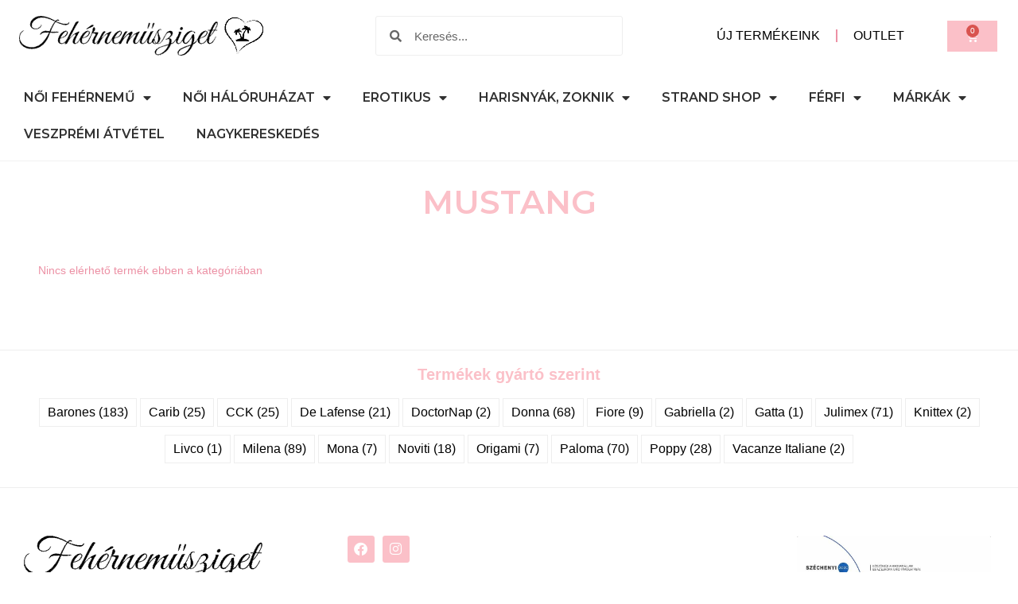

--- FILE ---
content_type: text/html; charset=UTF-8
request_url: https://fehernemusziget.hu/cimke/mustang/
body_size: 28254
content:
<!DOCTYPE html>
<html class="html" lang="hu">
<head>
	<meta charset="UTF-8">
	<link rel="profile" href="https://gmpg.org/xfn/11">

	<meta name='robots' content='index, follow, max-image-preview:large, max-snippet:-1, max-video-preview:-1' />
	<style>img:is([sizes="auto" i], [sizes^="auto," i]) { contain-intrinsic-size: 3000px 1500px }</style>
	<meta name="viewport" content="width=device-width, initial-scale=1">
	<!-- This site is optimized with the Yoast SEO plugin v26.3 - https://yoast.com/wordpress/plugins/seo/ -->
	<title>Mustang - Fehérneműsziget</title>
	<meta name="description" content="harisnya, női alsó, férfi alsó, fehérnemű" />
	<link rel="canonical" href="https://fehernemusziget.hu/cimke/mustang/" />
	<meta property="og:locale" content="hu_HU" />
	<meta property="og:type" content="article" />
	<meta property="og:title" content="Mustang - Fehérneműsziget" />
	<meta property="og:description" content="harisnya, női alsó, férfi alsó, fehérnemű" />
	<meta property="og:url" content="https://fehernemusziget.hu/cimke/mustang/" />
	<meta property="og:site_name" content="Fehérneműsziget" />
	<script type="application/ld+json" class="yoast-schema-graph">{"@context":"https://schema.org","@graph":[{"@type":"CollectionPage","@id":"https://fehernemusziget.hu/cimke/mustang/","url":"https://fehernemusziget.hu/cimke/mustang/","name":"Mustang - Fehérneműsziget","isPartOf":{"@id":"https://fehernemusziget.hu/#website"},"description":"harisnya, női alsó, férfi alsó, fehérnemű","breadcrumb":{"@id":"https://fehernemusziget.hu/cimke/mustang/#breadcrumb"},"inLanguage":"hu"},{"@type":"BreadcrumbList","@id":"https://fehernemusziget.hu/cimke/mustang/#breadcrumb","itemListElement":[{"@type":"ListItem","position":1,"name":"Fehérneműsziget","item":"https://fehernemusziget.hu/"},{"@type":"ListItem","position":2,"name":"Mustang"}]},{"@type":"WebSite","@id":"https://fehernemusziget.hu/#website","url":"https://fehernemusziget.hu/","name":"Fehérneműsziget","description":"Női hálóing, szexi fehérneműk, pizsamák","publisher":{"@id":"https://fehernemusziget.hu/#organization"},"potentialAction":[{"@type":"SearchAction","target":{"@type":"EntryPoint","urlTemplate":"https://fehernemusziget.hu/?s={search_term_string}"},"query-input":{"@type":"PropertyValueSpecification","valueRequired":true,"valueName":"search_term_string"}}],"inLanguage":"hu"},{"@type":"Organization","@id":"https://fehernemusziget.hu/#organization","name":"Fehérneműsziget","url":"https://fehernemusziget.hu/","logo":{"@type":"ImageObject","inLanguage":"hu","@id":"https://fehernemusziget.hu/#/schema/logo/image/","url":"https://fehernemusziget.hu/wp-content/uploads/2018/03/fehernemusziget.png","contentUrl":"https://fehernemusziget.hu/wp-content/uploads/2018/03/fehernemusziget.png","width":1000,"height":996,"caption":"Fehérneműsziget"},"image":{"@id":"https://fehernemusziget.hu/#/schema/logo/image/"},"sameAs":["https://www.facebook.com/fehernemusziget/","https://www.instagram.com/fehernemusziget/"]}]}</script>
	<!-- / Yoast SEO plugin. -->


<script type='application/javascript'  id='pys-version-script'>console.log('PixelYourSite Free version 11.1.3');</script>
<link rel='stylesheet' id='vat-number-block-css' href='https://fehernemusziget.hu/wp-content/plugins/integration-for-szamlazzhu-woocommerce/build/style-vat-number-block.css?ver=6.1.10' media='all' />
<link rel='stylesheet' id='woolentor-product-grid-modern-css' href='https://fehernemusziget.hu/wp-content/plugins/woolentor-addons/assets/css/product-grid/modern.css?ver=3.2.6' media='all' />
<link rel='stylesheet' id='wp-block-library-css' href='https://fehernemusziget.hu/wp-includes/css/dist/block-library/style.min.css?ver=6.8.3' media='all' />
<style id='wp-block-library-theme-inline-css'>
.wp-block-audio :where(figcaption){color:#555;font-size:13px;text-align:center}.is-dark-theme .wp-block-audio :where(figcaption){color:#ffffffa6}.wp-block-audio{margin:0 0 1em}.wp-block-code{border:1px solid #ccc;border-radius:4px;font-family:Menlo,Consolas,monaco,monospace;padding:.8em 1em}.wp-block-embed :where(figcaption){color:#555;font-size:13px;text-align:center}.is-dark-theme .wp-block-embed :where(figcaption){color:#ffffffa6}.wp-block-embed{margin:0 0 1em}.blocks-gallery-caption{color:#555;font-size:13px;text-align:center}.is-dark-theme .blocks-gallery-caption{color:#ffffffa6}:root :where(.wp-block-image figcaption){color:#555;font-size:13px;text-align:center}.is-dark-theme :root :where(.wp-block-image figcaption){color:#ffffffa6}.wp-block-image{margin:0 0 1em}.wp-block-pullquote{border-bottom:4px solid;border-top:4px solid;color:currentColor;margin-bottom:1.75em}.wp-block-pullquote cite,.wp-block-pullquote footer,.wp-block-pullquote__citation{color:currentColor;font-size:.8125em;font-style:normal;text-transform:uppercase}.wp-block-quote{border-left:.25em solid;margin:0 0 1.75em;padding-left:1em}.wp-block-quote cite,.wp-block-quote footer{color:currentColor;font-size:.8125em;font-style:normal;position:relative}.wp-block-quote:where(.has-text-align-right){border-left:none;border-right:.25em solid;padding-left:0;padding-right:1em}.wp-block-quote:where(.has-text-align-center){border:none;padding-left:0}.wp-block-quote.is-large,.wp-block-quote.is-style-large,.wp-block-quote:where(.is-style-plain){border:none}.wp-block-search .wp-block-search__label{font-weight:700}.wp-block-search__button{border:1px solid #ccc;padding:.375em .625em}:where(.wp-block-group.has-background){padding:1.25em 2.375em}.wp-block-separator.has-css-opacity{opacity:.4}.wp-block-separator{border:none;border-bottom:2px solid;margin-left:auto;margin-right:auto}.wp-block-separator.has-alpha-channel-opacity{opacity:1}.wp-block-separator:not(.is-style-wide):not(.is-style-dots){width:100px}.wp-block-separator.has-background:not(.is-style-dots){border-bottom:none;height:1px}.wp-block-separator.has-background:not(.is-style-wide):not(.is-style-dots){height:2px}.wp-block-table{margin:0 0 1em}.wp-block-table td,.wp-block-table th{word-break:normal}.wp-block-table :where(figcaption){color:#555;font-size:13px;text-align:center}.is-dark-theme .wp-block-table :where(figcaption){color:#ffffffa6}.wp-block-video :where(figcaption){color:#555;font-size:13px;text-align:center}.is-dark-theme .wp-block-video :where(figcaption){color:#ffffffa6}.wp-block-video{margin:0 0 1em}:root :where(.wp-block-template-part.has-background){margin-bottom:0;margin-top:0;padding:1.25em 2.375em}
</style>
<style id='classic-theme-styles-inline-css'>
/*! This file is auto-generated */
.wp-block-button__link{color:#fff;background-color:#32373c;border-radius:9999px;box-shadow:none;text-decoration:none;padding:calc(.667em + 2px) calc(1.333em + 2px);font-size:1.125em}.wp-block-file__button{background:#32373c;color:#fff;text-decoration:none}
</style>
<style id='getwooplugins-attribute-filter-style-inline-css'>
/*!
 * Variation Swatches for WooCommerce - PRO
 *
 * Author: Emran Ahmed ( emran.bd.08@gmail.com )
 * Date: 11/09/2025, 05:20:28 pm
 * Released under the GPLv3 license.
 */
.storepress-search-list-wrapper{display:flex;flex-direction:column;gap:1px}.storepress-components-search-control{margin-bottom:0!important;position:relative}.storepress-components-search-control input[type=search].storepress-components-search-control__input{background:#f0f0f0;border:none;border-radius:2px;box-shadow:0 0 0 transparent;display:block;font-family:-apple-system,BlinkMacSystemFont,Segoe UI,Roboto,Oxygen-Sans,Ubuntu,Cantarell,Helvetica Neue,sans-serif;font-size:16px;height:48px;line-height:normal;margin-left:0;margin-right:0;padding:16px 48px 16px 16px;transition:box-shadow .1s linear;width:100%}@media(prefers-reduced-motion:reduce){.storepress-components-search-control input[type=search].storepress-components-search-control__input{transition-delay:0s;transition-duration:0s}}@media(min-width:600px){.storepress-components-search-control input[type=search].storepress-components-search-control__input{font-size:13px;line-height:normal}}.storepress-components-search-control input[type=search].storepress-components-search-control__input:focus{border-color:var(--wp-admin-theme-color);box-shadow:0 0 0 .5px var(--wp-admin-theme-color);outline:2px solid transparent}.storepress-components-search-control input[type=search].storepress-components-search-control__input::-webkit-input-placeholder{color:rgba(30,30,30,.62)}.storepress-components-search-control input[type=search].storepress-components-search-control__input::-moz-placeholder{color:rgba(30,30,30,.62);opacity:1}.storepress-components-search-control input[type=search].storepress-components-search-control__input:-ms-input-placeholder{color:rgba(30,30,30,.62)}@media(min-width:600px){.storepress-components-search-control input[type=search].storepress-components-search-control__input{font-size:13px}}.storepress-components-search-control input[type=search].storepress-components-search-control__input:focus{background:#fff;box-shadow:inset 0 0 0 var(--wp-admin-border-width-focus) var(--wp-components-color-accent,var(--wp-admin-theme-color,#3858e9))}.storepress-components-search-control input[type=search].storepress-components-search-control__input::-moz-placeholder{color:#757575}.storepress-components-search-control input[type=search].storepress-components-search-control__input::placeholder{color:#757575}.storepress-components-search-control input[type=search].storepress-components-search-control__input::-webkit-search-cancel-button,.storepress-components-search-control input[type=search].storepress-components-search-control__input::-webkit-search-decoration,.storepress-components-search-control input[type=search].storepress-components-search-control__input::-webkit-search-results-button,.storepress-components-search-control input[type=search].storepress-components-search-control__input::-webkit-search-results-decoration{-webkit-appearance:none}.storepress-components-search-control__icon{align-items:center;bottom:0;display:flex;justify-content:center;position:absolute;right:12px;top:0;width:24px}.storepress-components-search-control__icon>svg{margin:8px 0}.storepress-components-search-control__input-wrapper{position:relative}.storepress-search-list-search-result-wrapper{border:1px solid #f0f0f0}.storepress-search-list-search-result-wrapper li,.storepress-search-list-search-result-wrapper ul{list-style:none;margin:0;padding:0}.storepress-search-list-search-result-wrapper ul{border:1px solid #f0f0f0;max-height:40vh;overflow:auto}.storepress-search-list-search-result-wrapper li{align-items:center;border-bottom:1px solid #f0f0f0;color:#2f2f2f;display:flex;font-family:-apple-system,BlinkMacSystemFont,Segoe UI,Roboto,Oxygen-Sans,Ubuntu,Cantarell,Helvetica Neue,sans-serif;font-size:13px;gap:5px;padding:8px}.storepress-search-list-search-result-wrapper li.selected,.storepress-search-list-search-result-wrapper li:hover{background-color:#f0f0f0}.storepress-search-list-search-result-wrapper li:last-child{border-bottom:none}.storepress-search-list-search-result-wrapper li input{height:20px;margin:0;padding:0;width:20px}.storepress-search-list-search-result-wrapper li input[type=radio]{-webkit-appearance:auto;box-shadow:none}.storepress-search-list-search-result-wrapper li input[type=radio]:before{display:none}.storepress-search-list-search-result-wrapper li .storepress-search-list-search-result-item{background-color:#fff}.storepress-search-list-search-result-wrapper li .storepress-search-list-search-result-item__label{cursor:pointer}.storepress-search-list-search-result-wrapper li .storepress-search-list-search-result-item__title{box-sizing:content-box;height:20px;padding:4px}.storepress-search-list-search-result-wrapper li .storepress-search-list-search-result-item__meta{background-color:#ddd;border-radius:5px;padding:4px}
.wp-block-getwooplugins-attribute-filter .filter-items{display:flex;flex-direction:column;float:none!important;gap:10px;margin:0;padding:0}.wp-block-getwooplugins-attribute-filter .filter-items li{list-style:none}.wp-block-getwooplugins-attribute-filter .filter-items.enabled-filter-display-limit-mode .filter-item:not(.selected):nth-child(n+10){display:none!important}.wp-block-getwooplugins-attribute-filter .filter-items.enabled-filter-display-limit-mode .filter-item-more{align-self:flex-end;display:flex}.wp-block-getwooplugins-attribute-filter.is-style-button .filter-items.enabled-filter-display-limit-mode .filter-item-more{align-items:center;align-self:auto}.wp-block-getwooplugins-attribute-filter .filter-item-more{display:none}.wp-block-getwooplugins-attribute-filter .filter-item{align-items:center;display:flex;flex-direction:row;gap:10px;justify-content:space-between}.wp-block-getwooplugins-attribute-filter .filter-item .item{border:2px solid #fff;box-shadow:var(--wvs-item-box-shadow,0 0 0 1px #a8a8a8);box-sizing:border-box;display:block;height:100%;transition:box-shadow .2s ease;width:100%}.wp-block-getwooplugins-attribute-filter .filter-item .item:hover{box-shadow:var(--wvs-hover-item-box-shadow,0 0 0 3px #ddd)}.wp-block-getwooplugins-attribute-filter .filter-item .text{display:inline-block;font-size:.875em}.wp-block-getwooplugins-attribute-filter .filter-item.style-squared .count,.wp-block-getwooplugins-attribute-filter .filter-item.style-squared .item{border-radius:3px}.wp-block-getwooplugins-attribute-filter .filter-item.style-rounded .item{border-radius:100%}.wp-block-getwooplugins-attribute-filter .filter-item.style-rounded .count{border-radius:12px}.wp-block-getwooplugins-attribute-filter .filter-item-wrapper{align-items:center;display:flex;gap:10px}.wp-block-getwooplugins-attribute-filter .filter-item-contents{display:flex;height:var(--wvs-archive-product-item-height,30px);justify-content:center;position:relative;width:var(--wvs-archive-product-item-width,30px)}.wp-block-getwooplugins-attribute-filter .filter-item .count{border:1px solid rgba(0,0,0,.102);color:#000;font-size:12px;line-height:10px;min-width:10px;padding:5px;text-align:center}.wp-block-getwooplugins-attribute-filter .filter-item-inner{width:100%}.wp-block-getwooplugins-attribute-filter .filter-item.selected{order:-1}.wp-block-getwooplugins-attribute-filter .filter-item.selected .item{box-shadow:var(--wvs-selected-item-box-shadow,0 0 0 2px #000)}.wp-block-getwooplugins-attribute-filter .filter-item.selected .filter-item-inner:before{background-image:var(--wvs-tick);background-position:50%;background-repeat:no-repeat;background-size:60%;content:" ";display:block;height:100%;position:absolute;width:100%}.wp-block-getwooplugins-attribute-filter .filter-item.selected .count{background:#000;border:1px solid #000;color:#fff}.wp-block-getwooplugins-attribute-filter.is-style-button .filter-items{flex-direction:row;flex-wrap:wrap}.wp-block-getwooplugins-attribute-filter.is-style-button .filter-item{border:1px solid rgba(0,0,0,.102);border-radius:3px;margin:0;padding:5px 8px 5px 5px}.wp-block-getwooplugins-attribute-filter.is-style-button .filter-item.style-rounded{border-radius:40px}.wp-block-getwooplugins-attribute-filter.is-style-button .filter-item.selected{border:1px solid #000}

</style>
<link rel='stylesheet' id='woolentor-block-common-css' href='https://fehernemusziget.hu/wp-content/plugins/woolentor-addons/woolentor-blocks/assets/css/common-style.css?ver=3.2.6' media='all' />
<link rel='stylesheet' id='woolentor-block-default-css' href='https://fehernemusziget.hu/wp-content/plugins/woolentor-addons/woolentor-blocks/assets/css/style-index.css?ver=3.2.6' media='all' />
<style id='global-styles-inline-css'>
:root{--wp--preset--aspect-ratio--square: 1;--wp--preset--aspect-ratio--4-3: 4/3;--wp--preset--aspect-ratio--3-4: 3/4;--wp--preset--aspect-ratio--3-2: 3/2;--wp--preset--aspect-ratio--2-3: 2/3;--wp--preset--aspect-ratio--16-9: 16/9;--wp--preset--aspect-ratio--9-16: 9/16;--wp--preset--color--black: #000000;--wp--preset--color--cyan-bluish-gray: #abb8c3;--wp--preset--color--white: #ffffff;--wp--preset--color--pale-pink: #f78da7;--wp--preset--color--vivid-red: #cf2e2e;--wp--preset--color--luminous-vivid-orange: #ff6900;--wp--preset--color--luminous-vivid-amber: #fcb900;--wp--preset--color--light-green-cyan: #7bdcb5;--wp--preset--color--vivid-green-cyan: #00d084;--wp--preset--color--pale-cyan-blue: #8ed1fc;--wp--preset--color--vivid-cyan-blue: #0693e3;--wp--preset--color--vivid-purple: #9b51e0;--wp--preset--gradient--vivid-cyan-blue-to-vivid-purple: linear-gradient(135deg,rgba(6,147,227,1) 0%,rgb(155,81,224) 100%);--wp--preset--gradient--light-green-cyan-to-vivid-green-cyan: linear-gradient(135deg,rgb(122,220,180) 0%,rgb(0,208,130) 100%);--wp--preset--gradient--luminous-vivid-amber-to-luminous-vivid-orange: linear-gradient(135deg,rgba(252,185,0,1) 0%,rgba(255,105,0,1) 100%);--wp--preset--gradient--luminous-vivid-orange-to-vivid-red: linear-gradient(135deg,rgba(255,105,0,1) 0%,rgb(207,46,46) 100%);--wp--preset--gradient--very-light-gray-to-cyan-bluish-gray: linear-gradient(135deg,rgb(238,238,238) 0%,rgb(169,184,195) 100%);--wp--preset--gradient--cool-to-warm-spectrum: linear-gradient(135deg,rgb(74,234,220) 0%,rgb(151,120,209) 20%,rgb(207,42,186) 40%,rgb(238,44,130) 60%,rgb(251,105,98) 80%,rgb(254,248,76) 100%);--wp--preset--gradient--blush-light-purple: linear-gradient(135deg,rgb(255,206,236) 0%,rgb(152,150,240) 100%);--wp--preset--gradient--blush-bordeaux: linear-gradient(135deg,rgb(254,205,165) 0%,rgb(254,45,45) 50%,rgb(107,0,62) 100%);--wp--preset--gradient--luminous-dusk: linear-gradient(135deg,rgb(255,203,112) 0%,rgb(199,81,192) 50%,rgb(65,88,208) 100%);--wp--preset--gradient--pale-ocean: linear-gradient(135deg,rgb(255,245,203) 0%,rgb(182,227,212) 50%,rgb(51,167,181) 100%);--wp--preset--gradient--electric-grass: linear-gradient(135deg,rgb(202,248,128) 0%,rgb(113,206,126) 100%);--wp--preset--gradient--midnight: linear-gradient(135deg,rgb(2,3,129) 0%,rgb(40,116,252) 100%);--wp--preset--font-size--small: 13px;--wp--preset--font-size--medium: 20px;--wp--preset--font-size--large: 36px;--wp--preset--font-size--x-large: 42px;--wp--preset--spacing--20: 0.44rem;--wp--preset--spacing--30: 0.67rem;--wp--preset--spacing--40: 1rem;--wp--preset--spacing--50: 1.5rem;--wp--preset--spacing--60: 2.25rem;--wp--preset--spacing--70: 3.38rem;--wp--preset--spacing--80: 5.06rem;--wp--preset--shadow--natural: 6px 6px 9px rgba(0, 0, 0, 0.2);--wp--preset--shadow--deep: 12px 12px 50px rgba(0, 0, 0, 0.4);--wp--preset--shadow--sharp: 6px 6px 0px rgba(0, 0, 0, 0.2);--wp--preset--shadow--outlined: 6px 6px 0px -3px rgba(255, 255, 255, 1), 6px 6px rgba(0, 0, 0, 1);--wp--preset--shadow--crisp: 6px 6px 0px rgba(0, 0, 0, 1);}:where(.is-layout-flex){gap: 0.5em;}:where(.is-layout-grid){gap: 0.5em;}body .is-layout-flex{display: flex;}.is-layout-flex{flex-wrap: wrap;align-items: center;}.is-layout-flex > :is(*, div){margin: 0;}body .is-layout-grid{display: grid;}.is-layout-grid > :is(*, div){margin: 0;}:where(.wp-block-columns.is-layout-flex){gap: 2em;}:where(.wp-block-columns.is-layout-grid){gap: 2em;}:where(.wp-block-post-template.is-layout-flex){gap: 1.25em;}:where(.wp-block-post-template.is-layout-grid){gap: 1.25em;}.has-black-color{color: var(--wp--preset--color--black) !important;}.has-cyan-bluish-gray-color{color: var(--wp--preset--color--cyan-bluish-gray) !important;}.has-white-color{color: var(--wp--preset--color--white) !important;}.has-pale-pink-color{color: var(--wp--preset--color--pale-pink) !important;}.has-vivid-red-color{color: var(--wp--preset--color--vivid-red) !important;}.has-luminous-vivid-orange-color{color: var(--wp--preset--color--luminous-vivid-orange) !important;}.has-luminous-vivid-amber-color{color: var(--wp--preset--color--luminous-vivid-amber) !important;}.has-light-green-cyan-color{color: var(--wp--preset--color--light-green-cyan) !important;}.has-vivid-green-cyan-color{color: var(--wp--preset--color--vivid-green-cyan) !important;}.has-pale-cyan-blue-color{color: var(--wp--preset--color--pale-cyan-blue) !important;}.has-vivid-cyan-blue-color{color: var(--wp--preset--color--vivid-cyan-blue) !important;}.has-vivid-purple-color{color: var(--wp--preset--color--vivid-purple) !important;}.has-black-background-color{background-color: var(--wp--preset--color--black) !important;}.has-cyan-bluish-gray-background-color{background-color: var(--wp--preset--color--cyan-bluish-gray) !important;}.has-white-background-color{background-color: var(--wp--preset--color--white) !important;}.has-pale-pink-background-color{background-color: var(--wp--preset--color--pale-pink) !important;}.has-vivid-red-background-color{background-color: var(--wp--preset--color--vivid-red) !important;}.has-luminous-vivid-orange-background-color{background-color: var(--wp--preset--color--luminous-vivid-orange) !important;}.has-luminous-vivid-amber-background-color{background-color: var(--wp--preset--color--luminous-vivid-amber) !important;}.has-light-green-cyan-background-color{background-color: var(--wp--preset--color--light-green-cyan) !important;}.has-vivid-green-cyan-background-color{background-color: var(--wp--preset--color--vivid-green-cyan) !important;}.has-pale-cyan-blue-background-color{background-color: var(--wp--preset--color--pale-cyan-blue) !important;}.has-vivid-cyan-blue-background-color{background-color: var(--wp--preset--color--vivid-cyan-blue) !important;}.has-vivid-purple-background-color{background-color: var(--wp--preset--color--vivid-purple) !important;}.has-black-border-color{border-color: var(--wp--preset--color--black) !important;}.has-cyan-bluish-gray-border-color{border-color: var(--wp--preset--color--cyan-bluish-gray) !important;}.has-white-border-color{border-color: var(--wp--preset--color--white) !important;}.has-pale-pink-border-color{border-color: var(--wp--preset--color--pale-pink) !important;}.has-vivid-red-border-color{border-color: var(--wp--preset--color--vivid-red) !important;}.has-luminous-vivid-orange-border-color{border-color: var(--wp--preset--color--luminous-vivid-orange) !important;}.has-luminous-vivid-amber-border-color{border-color: var(--wp--preset--color--luminous-vivid-amber) !important;}.has-light-green-cyan-border-color{border-color: var(--wp--preset--color--light-green-cyan) !important;}.has-vivid-green-cyan-border-color{border-color: var(--wp--preset--color--vivid-green-cyan) !important;}.has-pale-cyan-blue-border-color{border-color: var(--wp--preset--color--pale-cyan-blue) !important;}.has-vivid-cyan-blue-border-color{border-color: var(--wp--preset--color--vivid-cyan-blue) !important;}.has-vivid-purple-border-color{border-color: var(--wp--preset--color--vivid-purple) !important;}.has-vivid-cyan-blue-to-vivid-purple-gradient-background{background: var(--wp--preset--gradient--vivid-cyan-blue-to-vivid-purple) !important;}.has-light-green-cyan-to-vivid-green-cyan-gradient-background{background: var(--wp--preset--gradient--light-green-cyan-to-vivid-green-cyan) !important;}.has-luminous-vivid-amber-to-luminous-vivid-orange-gradient-background{background: var(--wp--preset--gradient--luminous-vivid-amber-to-luminous-vivid-orange) !important;}.has-luminous-vivid-orange-to-vivid-red-gradient-background{background: var(--wp--preset--gradient--luminous-vivid-orange-to-vivid-red) !important;}.has-very-light-gray-to-cyan-bluish-gray-gradient-background{background: var(--wp--preset--gradient--very-light-gray-to-cyan-bluish-gray) !important;}.has-cool-to-warm-spectrum-gradient-background{background: var(--wp--preset--gradient--cool-to-warm-spectrum) !important;}.has-blush-light-purple-gradient-background{background: var(--wp--preset--gradient--blush-light-purple) !important;}.has-blush-bordeaux-gradient-background{background: var(--wp--preset--gradient--blush-bordeaux) !important;}.has-luminous-dusk-gradient-background{background: var(--wp--preset--gradient--luminous-dusk) !important;}.has-pale-ocean-gradient-background{background: var(--wp--preset--gradient--pale-ocean) !important;}.has-electric-grass-gradient-background{background: var(--wp--preset--gradient--electric-grass) !important;}.has-midnight-gradient-background{background: var(--wp--preset--gradient--midnight) !important;}.has-small-font-size{font-size: var(--wp--preset--font-size--small) !important;}.has-medium-font-size{font-size: var(--wp--preset--font-size--medium) !important;}.has-large-font-size{font-size: var(--wp--preset--font-size--large) !important;}.has-x-large-font-size{font-size: var(--wp--preset--font-size--x-large) !important;}
:where(.wp-block-post-template.is-layout-flex){gap: 1.25em;}:where(.wp-block-post-template.is-layout-grid){gap: 1.25em;}
:where(.wp-block-columns.is-layout-flex){gap: 2em;}:where(.wp-block-columns.is-layout-grid){gap: 2em;}
:root :where(.wp-block-pullquote){font-size: 1.5em;line-height: 1.6;}
</style>
<style id='woocommerce-inline-inline-css'>
.woocommerce form .form-row .required { visibility: visible; }
</style>
<link rel='stylesheet' id='foxpost-wc-shipping-css' href='https://fehernemusziget.hu/wp-content/plugins/foxpost-wc-shipping/public/css/foxpost-wc-shipping-public.css?ver=1.0.5' media='all' />
<link rel='stylesheet' id='woo-variation-swatches-css' href='https://fehernemusziget.hu/wp-content/plugins/woo-variation-swatches/assets/css/frontend.min.css?ver=1759496668' media='all' />
<style id='woo-variation-swatches-inline-css'>
:root {
--wvs-tick:url("data:image/svg+xml;utf8,%3Csvg filter='drop-shadow(0px 0px 2px rgb(0 0 0 / .8))' xmlns='http://www.w3.org/2000/svg'  viewBox='0 0 30 30'%3E%3Cpath fill='none' stroke='%23ffffff' stroke-linecap='round' stroke-linejoin='round' stroke-width='4' d='M4 16L11 23 27 7'/%3E%3C/svg%3E");

--wvs-cross:url("data:image/svg+xml;utf8,%3Csvg filter='drop-shadow(0px 0px 5px rgb(255 255 255 / .6))' xmlns='http://www.w3.org/2000/svg' width='72px' height='72px' viewBox='0 0 24 24'%3E%3Cpath fill='none' stroke='%23ff0000' stroke-linecap='round' stroke-width='0.6' d='M5 5L19 19M19 5L5 19'/%3E%3C/svg%3E");
--wvs-position:center;
--wvs-single-product-large-item-width:40px;
--wvs-single-product-large-item-height:40px;
--wvs-single-product-large-item-font-size:16px;
--wvs-single-product-item-width:30px;
--wvs-single-product-item-height:30px;
--wvs-single-product-item-font-size:16px;
--wvs-archive-product-item-width:30px;
--wvs-archive-product-item-height:30px;
--wvs-archive-product-item-font-size:16px;
--wvs-tooltip-background-color:#333333;
--wvs-tooltip-text-color:#ffffff;
--wvs-item-box-shadow:0 0 0 1px #000000;
--wvs-item-background-color:#FFFFFF;
--wvs-item-text-color:#000000;
--wvs-hover-item-box-shadow:0 0 0 3px #000000;
--wvs-hover-item-background-color:#FFFFFF;
--wvs-hover-item-text-color:#000000;
--wvs-selected-item-box-shadow:0 0 0 2px #000000;
--wvs-selected-item-background-color:#FFFFFF;
--wvs-selected-item-text-color:#000000}
</style>
<link rel='stylesheet' id='font-awesome-four-css' href='https://fehernemusziget.hu/wp-content/plugins/woolentor-addons/assets/css/font-awesome.min.css?ver=3.2.6' media='all' />
<link rel='stylesheet' id='simple-line-icons-wl-css' href='https://fehernemusziget.hu/wp-content/plugins/woolentor-addons/assets/css/simple-line-icons.css?ver=3.2.6' media='all' />
<link rel='stylesheet' id='htflexboxgrid-css' href='https://fehernemusziget.hu/wp-content/plugins/woolentor-addons/assets/css/htflexboxgrid.css?ver=3.2.6' media='all' />
<link rel='stylesheet' id='slick-css' href='https://fehernemusziget.hu/wp-content/plugins/woolentor-addons/assets/css/slick.css?ver=3.2.6' media='all' />
<link rel='stylesheet' id='woolentor-widgets-css' href='https://fehernemusziget.hu/wp-content/plugins/woolentor-addons/assets/css/woolentor-widgets.css?ver=3.2.6' media='all' />
<link rel='stylesheet' id='photoswipe-css' href='https://fehernemusziget.hu/wp-content/plugins/woocommerce/assets/css/photoswipe/photoswipe.min.css?ver=10.3.4' media='all' />
<link rel='stylesheet' id='photoswipe-default-skin-css' href='https://fehernemusziget.hu/wp-content/plugins/woocommerce/assets/css/photoswipe/default-skin/default-skin.min.css?ver=10.3.4' media='all' />
<link rel='stylesheet' id='woolentor-quickview-css' href='https://fehernemusziget.hu/wp-content/plugins/woolentor-addons/includes/modules/quickview/assets/css/frontend.css?ver=3.2.6' media='all' />
<link rel='stylesheet' id='brands-styles-css' href='https://fehernemusziget.hu/wp-content/plugins/woocommerce/assets/css/brands.css?ver=10.3.4' media='all' />
<link rel='stylesheet' id='oceanwp-woo-mini-cart-css' href='https://fehernemusziget.hu/wp-content/themes/oceanwp/assets/css/woo/woo-mini-cart.min.css?ver=6.8.3' media='all' />
<link rel='stylesheet' id='font-awesome-css' href='https://fehernemusziget.hu/wp-content/themes/oceanwp/assets/fonts/fontawesome/css/all.min.css?ver=6.7.2' media='all' />
<link rel='stylesheet' id='simple-line-icons-css' href='https://fehernemusziget.hu/wp-content/themes/oceanwp/assets/css/third/simple-line-icons.min.css?ver=2.4.0' media='all' />
<link rel='stylesheet' id='oceanwp-style-css' href='https://fehernemusziget.hu/wp-content/themes/oceanwp/assets/css/style.min.css?ver=4.1.4' media='all' />
<style id='oceanwp-style-inline-css'>
body div.wpforms-container-full .wpforms-form input[type=submit]:hover,
			body div.wpforms-container-full .wpforms-form input[type=submit]:active,
			body div.wpforms-container-full .wpforms-form button[type=submit]:hover,
			body div.wpforms-container-full .wpforms-form button[type=submit]:active,
			body div.wpforms-container-full .wpforms-form .wpforms-page-button:hover,
			body div.wpforms-container-full .wpforms-form .wpforms-page-button:active,
			body .wp-core-ui div.wpforms-container-full .wpforms-form input[type=submit]:hover,
			body .wp-core-ui div.wpforms-container-full .wpforms-form input[type=submit]:active,
			body .wp-core-ui div.wpforms-container-full .wpforms-form button[type=submit]:hover,
			body .wp-core-ui div.wpforms-container-full .wpforms-form button[type=submit]:active,
			body .wp-core-ui div.wpforms-container-full .wpforms-form .wpforms-page-button:hover,
			body .wp-core-ui div.wpforms-container-full .wpforms-form .wpforms-page-button:active {
					background: linear-gradient(0deg, rgba(0, 0, 0, 0.2), rgba(0, 0, 0, 0.2)), var(--wpforms-button-background-color-alt, var(--wpforms-button-background-color)) !important;
			}
</style>
<link rel='stylesheet' id='elementor-frontend-css' href='https://fehernemusziget.hu/wp-content/plugins/elementor/assets/css/frontend.min.css?ver=3.33.0' media='all' />
<link rel='stylesheet' id='widget-image-css' href='https://fehernemusziget.hu/wp-content/plugins/elementor/assets/css/widget-image.min.css?ver=3.33.0' media='all' />
<link rel='stylesheet' id='widget-search-form-css' href='https://fehernemusziget.hu/wp-content/plugins/elementor-pro/assets/css/widget-search-form.min.css?ver=3.33.1' media='all' />
<link rel='stylesheet' id='elementor-icons-shared-0-css' href='https://fehernemusziget.hu/wp-content/plugins/elementor/assets/lib/font-awesome/css/fontawesome.min.css?ver=5.15.3' media='all' />
<link rel='stylesheet' id='elementor-icons-fa-solid-css' href='https://fehernemusziget.hu/wp-content/plugins/elementor/assets/lib/font-awesome/css/solid.min.css?ver=5.15.3' media='all' />
<link rel='stylesheet' id='widget-nav-menu-css' href='https://fehernemusziget.hu/wp-content/plugins/elementor-pro/assets/css/widget-nav-menu.min.css?ver=3.33.1' media='all' />
<link rel='stylesheet' id='widget-woocommerce-menu-cart-css' href='https://fehernemusziget.hu/wp-content/plugins/elementor-pro/assets/css/widget-woocommerce-menu-cart.min.css?ver=3.33.1' media='all' />
<link rel='stylesheet' id='e-sticky-css' href='https://fehernemusziget.hu/wp-content/plugins/elementor-pro/assets/css/modules/sticky.min.css?ver=3.33.1' media='all' />
<link rel='stylesheet' id='widget-social-icons-css' href='https://fehernemusziget.hu/wp-content/plugins/elementor/assets/css/widget-social-icons.min.css?ver=3.33.0' media='all' />
<link rel='stylesheet' id='e-apple-webkit-css' href='https://fehernemusziget.hu/wp-content/plugins/elementor/assets/css/conditionals/apple-webkit.min.css?ver=3.33.0' media='all' />
<link rel='stylesheet' id='e-animation-fadeIn-css' href='https://fehernemusziget.hu/wp-content/plugins/elementor/assets/lib/animations/styles/fadeIn.min.css?ver=3.33.0' media='all' />
<link rel='stylesheet' id='widget-heading-css' href='https://fehernemusziget.hu/wp-content/plugins/elementor/assets/css/widget-heading.min.css?ver=3.33.0' media='all' />
<link rel='stylesheet' id='widget-woocommerce-products-css' href='https://fehernemusziget.hu/wp-content/plugins/elementor-pro/assets/css/widget-woocommerce-products.min.css?ver=3.33.1' media='all' />
<link rel='stylesheet' id='widget-woocommerce-products-archive-css' href='https://fehernemusziget.hu/wp-content/plugins/elementor-pro/assets/css/widget-woocommerce-products-archive.min.css?ver=3.33.1' media='all' />
<link rel='stylesheet' id='widget-divider-css' href='https://fehernemusziget.hu/wp-content/plugins/elementor/assets/css/widget-divider.min.css?ver=3.33.0' media='all' />
<link rel='stylesheet' id='elementor-icons-css' href='https://fehernemusziget.hu/wp-content/plugins/elementor/assets/lib/eicons/css/elementor-icons.min.css?ver=5.44.0' media='all' />
<link rel='stylesheet' id='elementor-post-236304-css' href='https://fehernemusziget.hu/wp-content/uploads/elementor/css/post-236304.css?ver=1769892905' media='all' />
<link rel='stylesheet' id='font-awesome-5-all-css' href='https://fehernemusziget.hu/wp-content/plugins/elementor/assets/lib/font-awesome/css/all.min.css?ver=3.33.0' media='all' />
<link rel='stylesheet' id='font-awesome-4-shim-css' href='https://fehernemusziget.hu/wp-content/plugins/elementor/assets/lib/font-awesome/css/v4-shims.min.css?ver=3.33.0' media='all' />
<link rel='stylesheet' id='elementor-post-237097-css' href='https://fehernemusziget.hu/wp-content/uploads/elementor/css/post-237097.css?ver=1769892906' media='all' />
<link rel='stylesheet' id='elementor-post-237103-css' href='https://fehernemusziget.hu/wp-content/uploads/elementor/css/post-237103.css?ver=1769892906' media='all' />
<link rel='stylesheet' id='elementor-post-238510-css' href='https://fehernemusziget.hu/wp-content/uploads/elementor/css/post-238510.css?ver=1769893442' media='all' />
<link rel='stylesheet' id='oceanwp-woocommerce-css' href='https://fehernemusziget.hu/wp-content/themes/oceanwp/assets/css/woo/woocommerce.min.css?ver=6.8.3' media='all' />
<link rel='stylesheet' id='oceanwp-woo-star-font-css' href='https://fehernemusziget.hu/wp-content/themes/oceanwp/assets/css/woo/woo-star-font.min.css?ver=6.8.3' media='all' />
<link rel='stylesheet' id='oceanwp-woo-quick-view-css' href='https://fehernemusziget.hu/wp-content/themes/oceanwp/assets/css/woo/woo-quick-view.min.css?ver=6.8.3' media='all' />
<link rel='stylesheet' id='moove_gdpr_frontend-css' href='https://fehernemusziget.hu/wp-content/plugins/gdpr-cookie-compliance/dist/styles/gdpr-main-nf.css?ver=5.0.9' media='all' />
<style id='moove_gdpr_frontend-inline-css'>
				#moove_gdpr_cookie_modal .moove-gdpr-modal-content .moove-gdpr-tab-main h3.tab-title, 
				#moove_gdpr_cookie_modal .moove-gdpr-modal-content .moove-gdpr-tab-main span.tab-title,
				#moove_gdpr_cookie_modal .moove-gdpr-modal-content .moove-gdpr-modal-left-content #moove-gdpr-menu li a, 
				#moove_gdpr_cookie_modal .moove-gdpr-modal-content .moove-gdpr-modal-left-content #moove-gdpr-menu li button,
				#moove_gdpr_cookie_modal .moove-gdpr-modal-content .moove-gdpr-modal-left-content .moove-gdpr-branding-cnt a,
				#moove_gdpr_cookie_modal .moove-gdpr-modal-content .moove-gdpr-modal-footer-content .moove-gdpr-button-holder a.mgbutton, 
				#moove_gdpr_cookie_modal .moove-gdpr-modal-content .moove-gdpr-modal-footer-content .moove-gdpr-button-holder button.mgbutton,
				#moove_gdpr_cookie_modal .cookie-switch .cookie-slider:after, 
				#moove_gdpr_cookie_modal .cookie-switch .slider:after, 
				#moove_gdpr_cookie_modal .switch .cookie-slider:after, 
				#moove_gdpr_cookie_modal .switch .slider:after,
				#moove_gdpr_cookie_info_bar .moove-gdpr-info-bar-container .moove-gdpr-info-bar-content p, 
				#moove_gdpr_cookie_info_bar .moove-gdpr-info-bar-container .moove-gdpr-info-bar-content p a,
				#moove_gdpr_cookie_info_bar .moove-gdpr-info-bar-container .moove-gdpr-info-bar-content a.mgbutton, 
				#moove_gdpr_cookie_info_bar .moove-gdpr-info-bar-container .moove-gdpr-info-bar-content button.mgbutton,
				#moove_gdpr_cookie_modal .moove-gdpr-modal-content .moove-gdpr-tab-main .moove-gdpr-tab-main-content h1, 
				#moove_gdpr_cookie_modal .moove-gdpr-modal-content .moove-gdpr-tab-main .moove-gdpr-tab-main-content h2, 
				#moove_gdpr_cookie_modal .moove-gdpr-modal-content .moove-gdpr-tab-main .moove-gdpr-tab-main-content h3, 
				#moove_gdpr_cookie_modal .moove-gdpr-modal-content .moove-gdpr-tab-main .moove-gdpr-tab-main-content h4, 
				#moove_gdpr_cookie_modal .moove-gdpr-modal-content .moove-gdpr-tab-main .moove-gdpr-tab-main-content h5, 
				#moove_gdpr_cookie_modal .moove-gdpr-modal-content .moove-gdpr-tab-main .moove-gdpr-tab-main-content h6,
				#moove_gdpr_cookie_modal .moove-gdpr-modal-content.moove_gdpr_modal_theme_v2 .moove-gdpr-modal-title .tab-title,
				#moove_gdpr_cookie_modal .moove-gdpr-modal-content.moove_gdpr_modal_theme_v2 .moove-gdpr-tab-main h3.tab-title, 
				#moove_gdpr_cookie_modal .moove-gdpr-modal-content.moove_gdpr_modal_theme_v2 .moove-gdpr-tab-main span.tab-title,
				#moove_gdpr_cookie_modal .moove-gdpr-modal-content.moove_gdpr_modal_theme_v2 .moove-gdpr-branding-cnt a {
					font-weight: inherit				}
			#moove_gdpr_cookie_modal,#moove_gdpr_cookie_info_bar,.gdpr_cookie_settings_shortcode_content{font-family:inherit}#moove_gdpr_save_popup_settings_button{background-color:#373737;color:#fff}#moove_gdpr_save_popup_settings_button:hover{background-color:#000}#moove_gdpr_cookie_info_bar .moove-gdpr-info-bar-container .moove-gdpr-info-bar-content a.mgbutton,#moove_gdpr_cookie_info_bar .moove-gdpr-info-bar-container .moove-gdpr-info-bar-content button.mgbutton{background-color:#fb95ab}#moove_gdpr_cookie_modal .moove-gdpr-modal-content .moove-gdpr-modal-footer-content .moove-gdpr-button-holder a.mgbutton,#moove_gdpr_cookie_modal .moove-gdpr-modal-content .moove-gdpr-modal-footer-content .moove-gdpr-button-holder button.mgbutton,.gdpr_cookie_settings_shortcode_content .gdpr-shr-button.button-green{background-color:#fb95ab;border-color:#fb95ab}#moove_gdpr_cookie_modal .moove-gdpr-modal-content .moove-gdpr-modal-footer-content .moove-gdpr-button-holder a.mgbutton:hover,#moove_gdpr_cookie_modal .moove-gdpr-modal-content .moove-gdpr-modal-footer-content .moove-gdpr-button-holder button.mgbutton:hover,.gdpr_cookie_settings_shortcode_content .gdpr-shr-button.button-green:hover{background-color:#fff;color:#fb95ab}#moove_gdpr_cookie_modal .moove-gdpr-modal-content .moove-gdpr-modal-close i,#moove_gdpr_cookie_modal .moove-gdpr-modal-content .moove-gdpr-modal-close span.gdpr-icon{background-color:#fb95ab;border:1px solid #fb95ab}#moove_gdpr_cookie_info_bar span.moove-gdpr-infobar-allow-all.focus-g,#moove_gdpr_cookie_info_bar span.moove-gdpr-infobar-allow-all:focus,#moove_gdpr_cookie_info_bar button.moove-gdpr-infobar-allow-all.focus-g,#moove_gdpr_cookie_info_bar button.moove-gdpr-infobar-allow-all:focus,#moove_gdpr_cookie_info_bar span.moove-gdpr-infobar-reject-btn.focus-g,#moove_gdpr_cookie_info_bar span.moove-gdpr-infobar-reject-btn:focus,#moove_gdpr_cookie_info_bar button.moove-gdpr-infobar-reject-btn.focus-g,#moove_gdpr_cookie_info_bar button.moove-gdpr-infobar-reject-btn:focus,#moove_gdpr_cookie_info_bar span.change-settings-button.focus-g,#moove_gdpr_cookie_info_bar span.change-settings-button:focus,#moove_gdpr_cookie_info_bar button.change-settings-button.focus-g,#moove_gdpr_cookie_info_bar button.change-settings-button:focus{-webkit-box-shadow:0 0 1px 3px #fb95ab;-moz-box-shadow:0 0 1px 3px #fb95ab;box-shadow:0 0 1px 3px #fb95ab}#moove_gdpr_cookie_modal .moove-gdpr-modal-content .moove-gdpr-modal-close i:hover,#moove_gdpr_cookie_modal .moove-gdpr-modal-content .moove-gdpr-modal-close span.gdpr-icon:hover,#moove_gdpr_cookie_info_bar span[data-href]>u.change-settings-button{color:#fb95ab}#moove_gdpr_cookie_modal .moove-gdpr-modal-content .moove-gdpr-modal-left-content #moove-gdpr-menu li.menu-item-selected a span.gdpr-icon,#moove_gdpr_cookie_modal .moove-gdpr-modal-content .moove-gdpr-modal-left-content #moove-gdpr-menu li.menu-item-selected button span.gdpr-icon{color:inherit}#moove_gdpr_cookie_modal .moove-gdpr-modal-content .moove-gdpr-modal-left-content #moove-gdpr-menu li a span.gdpr-icon,#moove_gdpr_cookie_modal .moove-gdpr-modal-content .moove-gdpr-modal-left-content #moove-gdpr-menu li button span.gdpr-icon{color:inherit}#moove_gdpr_cookie_modal .gdpr-acc-link{line-height:0;font-size:0;color:transparent;position:absolute}#moove_gdpr_cookie_modal .moove-gdpr-modal-content .moove-gdpr-modal-close:hover i,#moove_gdpr_cookie_modal .moove-gdpr-modal-content .moove-gdpr-modal-left-content #moove-gdpr-menu li a,#moove_gdpr_cookie_modal .moove-gdpr-modal-content .moove-gdpr-modal-left-content #moove-gdpr-menu li button,#moove_gdpr_cookie_modal .moove-gdpr-modal-content .moove-gdpr-modal-left-content #moove-gdpr-menu li button i,#moove_gdpr_cookie_modal .moove-gdpr-modal-content .moove-gdpr-modal-left-content #moove-gdpr-menu li a i,#moove_gdpr_cookie_modal .moove-gdpr-modal-content .moove-gdpr-tab-main .moove-gdpr-tab-main-content a:hover,#moove_gdpr_cookie_info_bar.moove-gdpr-dark-scheme .moove-gdpr-info-bar-container .moove-gdpr-info-bar-content a.mgbutton:hover,#moove_gdpr_cookie_info_bar.moove-gdpr-dark-scheme .moove-gdpr-info-bar-container .moove-gdpr-info-bar-content button.mgbutton:hover,#moove_gdpr_cookie_info_bar.moove-gdpr-dark-scheme .moove-gdpr-info-bar-container .moove-gdpr-info-bar-content a:hover,#moove_gdpr_cookie_info_bar.moove-gdpr-dark-scheme .moove-gdpr-info-bar-container .moove-gdpr-info-bar-content button:hover,#moove_gdpr_cookie_info_bar.moove-gdpr-dark-scheme .moove-gdpr-info-bar-container .moove-gdpr-info-bar-content span.change-settings-button:hover,#moove_gdpr_cookie_info_bar.moove-gdpr-dark-scheme .moove-gdpr-info-bar-container .moove-gdpr-info-bar-content button.change-settings-button:hover,#moove_gdpr_cookie_info_bar.moove-gdpr-dark-scheme .moove-gdpr-info-bar-container .moove-gdpr-info-bar-content u.change-settings-button:hover,#moove_gdpr_cookie_info_bar span[data-href]>u.change-settings-button,#moove_gdpr_cookie_info_bar.moove-gdpr-dark-scheme .moove-gdpr-info-bar-container .moove-gdpr-info-bar-content a.mgbutton.focus-g,#moove_gdpr_cookie_info_bar.moove-gdpr-dark-scheme .moove-gdpr-info-bar-container .moove-gdpr-info-bar-content button.mgbutton.focus-g,#moove_gdpr_cookie_info_bar.moove-gdpr-dark-scheme .moove-gdpr-info-bar-container .moove-gdpr-info-bar-content a.focus-g,#moove_gdpr_cookie_info_bar.moove-gdpr-dark-scheme .moove-gdpr-info-bar-container .moove-gdpr-info-bar-content button.focus-g,#moove_gdpr_cookie_info_bar.moove-gdpr-dark-scheme .moove-gdpr-info-bar-container .moove-gdpr-info-bar-content a.mgbutton:focus,#moove_gdpr_cookie_info_bar.moove-gdpr-dark-scheme .moove-gdpr-info-bar-container .moove-gdpr-info-bar-content button.mgbutton:focus,#moove_gdpr_cookie_info_bar.moove-gdpr-dark-scheme .moove-gdpr-info-bar-container .moove-gdpr-info-bar-content a:focus,#moove_gdpr_cookie_info_bar.moove-gdpr-dark-scheme .moove-gdpr-info-bar-container .moove-gdpr-info-bar-content button:focus,#moove_gdpr_cookie_info_bar.moove-gdpr-dark-scheme .moove-gdpr-info-bar-container .moove-gdpr-info-bar-content span.change-settings-button.focus-g,span.change-settings-button:focus,button.change-settings-button.focus-g,button.change-settings-button:focus,#moove_gdpr_cookie_info_bar.moove-gdpr-dark-scheme .moove-gdpr-info-bar-container .moove-gdpr-info-bar-content u.change-settings-button.focus-g,#moove_gdpr_cookie_info_bar.moove-gdpr-dark-scheme .moove-gdpr-info-bar-container .moove-gdpr-info-bar-content u.change-settings-button:focus{color:#fb95ab}#moove_gdpr_cookie_modal .moove-gdpr-branding.focus-g span,#moove_gdpr_cookie_modal .moove-gdpr-modal-content .moove-gdpr-tab-main a.focus-g,#moove_gdpr_cookie_modal .moove-gdpr-modal-content .moove-gdpr-tab-main .gdpr-cd-details-toggle.focus-g{color:#fb95ab}#moove_gdpr_cookie_modal.gdpr_lightbox-hide{display:none}#moove_gdpr_cookie_info_bar .moove-gdpr-info-bar-container .moove-gdpr-info-bar-content a.mgbutton,#moove_gdpr_cookie_info_bar .moove-gdpr-info-bar-container .moove-gdpr-info-bar-content button.mgbutton,#moove_gdpr_cookie_modal .moove-gdpr-modal-content .moove-gdpr-modal-footer-content .moove-gdpr-button-holder a.mgbutton,#moove_gdpr_cookie_modal .moove-gdpr-modal-content .moove-gdpr-modal-footer-content .moove-gdpr-button-holder button.mgbutton,.gdpr-shr-button,#moove_gdpr_cookie_info_bar .moove-gdpr-infobar-close-btn{border-radius:0}
</style>
<link rel='stylesheet' id='elementor-gf-montserrat-css' href='https://fonts.googleapis.com/css?family=Montserrat:100,100italic,200,200italic,300,300italic,400,400italic,500,500italic,600,600italic,700,700italic,800,800italic,900,900italic&#038;display=auto&#038;subset=latin-ext' media='all' />
<link rel='stylesheet' id='elementor-gf-roboto-css' href='https://fonts.googleapis.com/css?family=Roboto:100,100italic,200,200italic,300,300italic,400,400italic,500,500italic,600,600italic,700,700italic,800,800italic,900,900italic&#038;display=auto&#038;subset=latin-ext' media='all' />
<link rel='stylesheet' id='elementor-icons-fa-brands-css' href='https://fehernemusziget.hu/wp-content/plugins/elementor/assets/lib/font-awesome/css/brands.min.css?ver=5.15.3' media='all' />
<script type="text/template" id="tmpl-variation-template">
	<div class="woocommerce-variation-description">{{{ data.variation.variation_description }}}</div>
	<div class="woocommerce-variation-price">{{{ data.variation.price_html }}}</div>
	<div class="woocommerce-variation-availability">{{{ data.variation.availability_html }}}</div>
</script>
<script type="text/template" id="tmpl-unavailable-variation-template">
	<p role="alert">Sajnáljuk, ez a termék nem elérhető. Kérlek, válassz egy másik kombinációt.</p>
</script>
<script id="jquery-core-js-extra">
var pysFacebookRest = {"restApiUrl":"https:\/\/fehernemusziget.hu\/wp-json\/pys-facebook\/v1\/event","debug":""};
</script>
<script src="https://fehernemusziget.hu/wp-includes/js/jquery/jquery.min.js?ver=3.7.1" id="jquery-core-js"></script>
<script src="https://fehernemusziget.hu/wp-includes/js/jquery/jquery-migrate.min.js?ver=3.4.1" id="jquery-migrate-js"></script>
<script id="jquery-js-after">
					function optimocha_getCookie(name) {
						var v = document.cookie.match("(^|;) ?" + name + "=([^;]*)(;|$)");
						return v ? v[2] : null;
					}

					function optimocha_check_wc_cart_script() {
					var cart_src = "https://fehernemusziget.hu/wp-content/plugins/woocommerce/assets/js/frontend/cart-fragments.min.js";
					var script_id = "optimocha_loaded_wc_cart_fragments";

						if( document.getElementById(script_id) !== null ) {
							return false;
						}

						if( optimocha_getCookie("woocommerce_cart_hash") ) {
							var script = document.createElement("script");
							script.id = script_id;
							script.src = cart_src;
							script.async = true;
							document.head.appendChild(script);
						}
					}

					optimocha_check_wc_cart_script();
					document.addEventListener("click", function(){setTimeout(optimocha_check_wc_cart_script,1000);});
					
</script>
<script src="https://fehernemusziget.hu/wp-content/plugins/rp-payment-fee-discount/assets/js/rppfd.js?ver=6.8.3" id="rpwcf-script-js"></script>
<script src="https://fehernemusziget.hu/wp-content/plugins/woocommerce/assets/js/jquery-blockui/jquery.blockUI.min.js?ver=2.7.0-wc.10.3.4" id="wc-jquery-blockui-js" data-wp-strategy="defer"></script>
<script id="wc-add-to-cart-js-extra">
var wc_add_to_cart_params = {"ajax_url":"\/wp-admin\/admin-ajax.php","wc_ajax_url":"\/?wc-ajax=%%endpoint%%","i18n_view_cart":"Kos\u00e1r","cart_url":"https:\/\/fehernemusziget.hu\/kosar\/","is_cart":"","cart_redirect_after_add":"no"};
</script>
<script src="https://fehernemusziget.hu/wp-content/plugins/woocommerce/assets/js/frontend/add-to-cart.min.js?ver=10.3.4" id="wc-add-to-cart-js" defer data-wp-strategy="defer"></script>
<script src="https://fehernemusziget.hu/wp-content/plugins/woocommerce/assets/js/js-cookie/js.cookie.min.js?ver=2.1.4-wc.10.3.4" id="wc-js-cookie-js" defer data-wp-strategy="defer"></script>
<script id="woocommerce-js-extra">
var woocommerce_params = {"ajax_url":"\/wp-admin\/admin-ajax.php","wc_ajax_url":"\/?wc-ajax=%%endpoint%%","i18n_password_show":"Jelsz\u00f3 megjelen\u00edt\u00e9se","i18n_password_hide":"Jelsz\u00f3 elrejt\u00e9se"};
</script>
<script src="https://fehernemusziget.hu/wp-content/plugins/woocommerce/assets/js/frontend/woocommerce.min.js?ver=10.3.4" id="woocommerce-js" defer data-wp-strategy="defer"></script>
<script src="https://fehernemusziget.hu/wp-content/plugins/foxpost-wc-shipping/public/js/foxpost-wc-shipping-modal.js?ver=1.0.5" id="foxpost-wc-shipping-modal-js"></script>
<script src="https://fehernemusziget.hu/wp-content/plugins/foxpost-wc-shipping/public/js/foxpost-wc-shipping-public.js?ver=1.0.5" id="foxpost-wc-shipping-js"></script>
<script src="https://fehernemusziget.hu/wp-content/plugins/woocommerce/assets/js/photoswipe/photoswipe.min.js?ver=4.1.1-wc.10.3.4" id="wc-photoswipe-js" data-wp-strategy="defer"></script>
<script src="https://fehernemusziget.hu/wp-content/plugins/elementor/assets/lib/font-awesome/js/v4-shims.min.js?ver=3.33.0" id="font-awesome-4-shim-js"></script>
<script src="https://fehernemusziget.hu/wp-content/plugins/pixelyoursite/dist/scripts/jquery.bind-first-0.2.3.min.js?ver=6.8.3" id="jquery-bind-first-js"></script>
<script src="https://fehernemusziget.hu/wp-content/plugins/pixelyoursite/dist/scripts/js.cookie-2.1.3.min.js?ver=2.1.3" id="js-cookie-pys-js"></script>
<script src="https://fehernemusziget.hu/wp-content/plugins/pixelyoursite/dist/scripts/tld.min.js?ver=2.3.1" id="js-tld-js"></script>
<script id="pys-js-extra">
var pysOptions = {"staticEvents":[],"dynamicEvents":{"automatic_event_form":{"facebook":{"delay":0,"type":"dyn","name":"Form","pixelIds":["401187441503382"],"eventID":"f1485a3d-0b11-475d-9bd3-1cde3dc9e38e","params":{"page_title":"Mustang","post_type":"product_tag","post_id":741,"plugin":"PixelYourSite","user_role":"guest","event_url":"fehernemusziget.hu\/cimke\/mustang\/"},"e_id":"automatic_event_form","ids":[],"hasTimeWindow":false,"timeWindow":0,"woo_order":"","edd_order":""}},"automatic_event_download":{"facebook":{"delay":0,"type":"dyn","name":"Download","extensions":["","doc","exe","js","pdf","ppt","tgz","zip","xls"],"pixelIds":["401187441503382"],"eventID":"369a3e6e-bc7d-449e-b96b-c61e49974c6e","params":{"page_title":"Mustang","post_type":"product_tag","post_id":741,"plugin":"PixelYourSite","user_role":"guest","event_url":"fehernemusziget.hu\/cimke\/mustang\/"},"e_id":"automatic_event_download","ids":[],"hasTimeWindow":false,"timeWindow":0,"woo_order":"","edd_order":""}},"automatic_event_comment":{"facebook":{"delay":0,"type":"dyn","name":"Comment","pixelIds":["401187441503382"],"eventID":"cd4edff3-adf2-4e75-9ab5-ef7836c4a0ce","params":{"page_title":"Mustang","post_type":"product_tag","post_id":741,"plugin":"PixelYourSite","user_role":"guest","event_url":"fehernemusziget.hu\/cimke\/mustang\/"},"e_id":"automatic_event_comment","ids":[],"hasTimeWindow":false,"timeWindow":0,"woo_order":"","edd_order":""}},"woo_add_to_cart_on_button_click":{"facebook":{"delay":0,"type":"dyn","name":"AddToCart","pixelIds":["401187441503382"],"eventID":"d2fd51af-9d79-4ffa-8f9f-934ed5e04ebb","params":{"page_title":"Mustang","post_type":"product_tag","post_id":741,"plugin":"PixelYourSite","user_role":"guest","event_url":"fehernemusziget.hu\/cimke\/mustang\/"},"e_id":"woo_add_to_cart_on_button_click","ids":[],"hasTimeWindow":false,"timeWindow":0,"woo_order":"","edd_order":""}}},"triggerEvents":[],"triggerEventTypes":[],"facebook":{"pixelIds":["401187441503382"],"advancedMatching":[],"advancedMatchingEnabled":false,"removeMetadata":false,"wooVariableAsSimple":false,"serverApiEnabled":true,"wooCRSendFromServer":false,"send_external_id":null,"enabled_medical":false,"do_not_track_medical_param":["event_url","post_title","page_title","landing_page","content_name","categories","category_name","tags"],"meta_ldu":false},"debug":"","siteUrl":"https:\/\/fehernemusziget.hu","ajaxUrl":"https:\/\/fehernemusziget.hu\/wp-admin\/admin-ajax.php","ajax_event":"3e39bbe0b7","enable_remove_download_url_param":"1","cookie_duration":"7","last_visit_duration":"60","enable_success_send_form":"","ajaxForServerEvent":"1","ajaxForServerStaticEvent":"1","useSendBeacon":"1","send_external_id":"1","external_id_expire":"180","track_cookie_for_subdomains":"1","google_consent_mode":"1","gdpr":{"ajax_enabled":false,"all_disabled_by_api":false,"facebook_disabled_by_api":false,"analytics_disabled_by_api":false,"google_ads_disabled_by_api":false,"pinterest_disabled_by_api":false,"bing_disabled_by_api":false,"externalID_disabled_by_api":false,"facebook_prior_consent_enabled":true,"analytics_prior_consent_enabled":true,"google_ads_prior_consent_enabled":null,"pinterest_prior_consent_enabled":true,"bing_prior_consent_enabled":true,"cookiebot_integration_enabled":false,"cookiebot_facebook_consent_category":"marketing","cookiebot_analytics_consent_category":"statistics","cookiebot_tiktok_consent_category":"marketing","cookiebot_google_ads_consent_category":"marketing","cookiebot_pinterest_consent_category":"marketing","cookiebot_bing_consent_category":"marketing","consent_magic_integration_enabled":false,"real_cookie_banner_integration_enabled":false,"cookie_notice_integration_enabled":false,"cookie_law_info_integration_enabled":false,"analytics_storage":{"enabled":true,"value":"granted","filter":false},"ad_storage":{"enabled":true,"value":"granted","filter":false},"ad_user_data":{"enabled":true,"value":"granted","filter":false},"ad_personalization":{"enabled":true,"value":"granted","filter":false}},"cookie":{"disabled_all_cookie":false,"disabled_start_session_cookie":false,"disabled_advanced_form_data_cookie":false,"disabled_landing_page_cookie":false,"disabled_first_visit_cookie":false,"disabled_trafficsource_cookie":false,"disabled_utmTerms_cookie":false,"disabled_utmId_cookie":false},"tracking_analytics":{"TrafficSource":"direct","TrafficLanding":"undefined","TrafficUtms":[],"TrafficUtmsId":[]},"GATags":{"ga_datalayer_type":"default","ga_datalayer_name":"dataLayerPYS"},"woo":{"enabled":true,"enabled_save_data_to_orders":true,"addToCartOnButtonEnabled":true,"addToCartOnButtonValueEnabled":true,"addToCartOnButtonValueOption":"price","singleProductId":null,"removeFromCartSelector":"form.woocommerce-cart-form .remove","addToCartCatchMethod":"add_cart_js","is_order_received_page":false,"containOrderId":false},"edd":{"enabled":false},"cache_bypass":"1769910109"};
</script>
<script src="https://fehernemusziget.hu/wp-content/plugins/pixelyoursite/dist/scripts/public.js?ver=11.1.3" id="pys-js"></script>
<script id="wc-cart-fragments-js-extra">
var wc_cart_fragments_params = {"ajax_url":"\/wp-admin\/admin-ajax.php","wc_ajax_url":"\/?wc-ajax=%%endpoint%%","cart_hash_key":"wc_cart_hash_e5e891e1f5f2c2bb85f52fbebdf8fa82","fragment_name":"wc_fragments_e5e891e1f5f2c2bb85f52fbebdf8fa82","request_timeout":"5000"};
</script>
	<noscript><style>.woocommerce-product-gallery{ opacity: 1 !important; }</style></noscript>
	<meta name="generator" content="Elementor 3.33.0; features: additional_custom_breakpoints; settings: css_print_method-external, google_font-enabled, font_display-auto">
<style>
	.woocommerce ul.products ul {
		margin: 0 !important;
	}
</style>
			<style>
				.e-con.e-parent:nth-of-type(n+4):not(.e-lazyloaded):not(.e-no-lazyload),
				.e-con.e-parent:nth-of-type(n+4):not(.e-lazyloaded):not(.e-no-lazyload) * {
					background-image: none !important;
				}
				@media screen and (max-height: 1024px) {
					.e-con.e-parent:nth-of-type(n+3):not(.e-lazyloaded):not(.e-no-lazyload),
					.e-con.e-parent:nth-of-type(n+3):not(.e-lazyloaded):not(.e-no-lazyload) * {
						background-image: none !important;
					}
				}
				@media screen and (max-height: 640px) {
					.e-con.e-parent:nth-of-type(n+2):not(.e-lazyloaded):not(.e-no-lazyload),
					.e-con.e-parent:nth-of-type(n+2):not(.e-lazyloaded):not(.e-no-lazyload) * {
						background-image: none !important;
					}
				}
			</style>
			<link rel="icon" href="https://fehernemusziget.hu/wp-content/uploads/2021/11/cropped-1-1-32x32.jpg" sizes="32x32" />
<link rel="icon" href="https://fehernemusziget.hu/wp-content/uploads/2021/11/cropped-1-1-192x192.jpg" sizes="192x192" />
<link rel="apple-touch-icon" href="https://fehernemusziget.hu/wp-content/uploads/2021/11/cropped-1-1-180x180.jpg" />
<meta name="msapplication-TileImage" content="https://fehernemusziget.hu/wp-content/uploads/2021/11/cropped-1-1-270x270.jpg" />
<!-- OceanWP CSS -->
<style type="text/css">
/* Colors */.woocommerce-MyAccount-navigation ul li a:before,.woocommerce-checkout .woocommerce-info a,.woocommerce-checkout #payment ul.payment_methods .wc_payment_method>input[type=radio]:first-child:checked+label:before,.woocommerce-checkout #payment .payment_method_paypal .about_paypal,.woocommerce ul.products li.product li.category a:hover,.woocommerce ul.products li.product .button:hover,.woocommerce ul.products li.product .product-inner .added_to_cart:hover,.product_meta .posted_in a:hover,.product_meta .tagged_as a:hover,.woocommerce div.product .woocommerce-tabs ul.tabs li a:hover,.woocommerce div.product .woocommerce-tabs ul.tabs li.active a,.woocommerce .oceanwp-grid-list a.active,.woocommerce .oceanwp-grid-list a:hover,.woocommerce .oceanwp-off-canvas-filter:hover,.widget_shopping_cart ul.cart_list li .owp-grid-wrap .owp-grid a.remove:hover,.widget_product_categories li a:hover ~ .count,.widget_layered_nav li a:hover ~ .count,.woocommerce ul.products li.product:not(.product-category) .woo-entry-buttons li a:hover,a:hover,a.light:hover,.theme-heading .text::before,.theme-heading .text::after,#top-bar-content >a:hover,#top-bar-social li.oceanwp-email a:hover,#site-navigation-wrap .dropdown-menu >li >a:hover,#site-header.medium-header #medium-searchform button:hover,.oceanwp-mobile-menu-icon a:hover,.blog-entry.post .blog-entry-header .entry-title a:hover,.blog-entry.post .blog-entry-readmore a:hover,.blog-entry.thumbnail-entry .blog-entry-category a,ul.meta li a:hover,.dropcap,.single nav.post-navigation .nav-links .title,body .related-post-title a:hover,body #wp-calendar caption,body .contact-info-widget.default i,body .contact-info-widget.big-icons i,body .custom-links-widget .oceanwp-custom-links li a:hover,body .custom-links-widget .oceanwp-custom-links li a:hover:before,body .posts-thumbnails-widget li a:hover,body .social-widget li.oceanwp-email a:hover,.comment-author .comment-meta .comment-reply-link,#respond #cancel-comment-reply-link:hover,#footer-widgets .footer-box a:hover,#footer-bottom a:hover,#footer-bottom #footer-bottom-menu a:hover,.sidr a:hover,.sidr-class-dropdown-toggle:hover,.sidr-class-menu-item-has-children.active >a,.sidr-class-menu-item-has-children.active >a >.sidr-class-dropdown-toggle,input[type=checkbox]:checked:before{color:#f9acb9}.woocommerce .oceanwp-grid-list a.active .owp-icon use,.woocommerce .oceanwp-grid-list a:hover .owp-icon use,.single nav.post-navigation .nav-links .title .owp-icon use,.blog-entry.post .blog-entry-readmore a:hover .owp-icon use,body .contact-info-widget.default .owp-icon use,body .contact-info-widget.big-icons .owp-icon use{stroke:#f9acb9}.woocommerce div.product div.images .open-image,.wcmenucart-details.count,.woocommerce-message a,.woocommerce-error a,.woocommerce-info a,.woocommerce .widget_price_filter .ui-slider .ui-slider-handle,.woocommerce .widget_price_filter .ui-slider .ui-slider-range,.owp-product-nav li a.owp-nav-link:hover,.woocommerce div.product.owp-tabs-layout-vertical .woocommerce-tabs ul.tabs li a:after,.woocommerce .widget_product_categories li.current-cat >a ~ .count,.woocommerce .widget_product_categories li.current-cat >a:before,.woocommerce .widget_layered_nav li.chosen a ~ .count,.woocommerce .widget_layered_nav li.chosen a:before,#owp-checkout-timeline .active .timeline-wrapper,.bag-style:hover .wcmenucart-cart-icon .wcmenucart-count,.show-cart .wcmenucart-cart-icon .wcmenucart-count,.woocommerce ul.products li.product:not(.product-category) .image-wrap .button,input[type="button"],input[type="reset"],input[type="submit"],button[type="submit"],.button,#site-navigation-wrap .dropdown-menu >li.btn >a >span,.thumbnail:hover i,.thumbnail:hover .link-post-svg-icon,.post-quote-content,.omw-modal .omw-close-modal,body .contact-info-widget.big-icons li:hover i,body .contact-info-widget.big-icons li:hover .owp-icon,body div.wpforms-container-full .wpforms-form input[type=submit],body div.wpforms-container-full .wpforms-form button[type=submit],body div.wpforms-container-full .wpforms-form .wpforms-page-button,.woocommerce-cart .wp-element-button,.woocommerce-checkout .wp-element-button,.wp-block-button__link{background-color:#f9acb9}.current-shop-items-dropdown{border-top-color:#f9acb9}.woocommerce div.product .woocommerce-tabs ul.tabs li.active a{border-bottom-color:#f9acb9}.wcmenucart-details.count:before{border-color:#f9acb9}.woocommerce ul.products li.product .button:hover{border-color:#f9acb9}.woocommerce ul.products li.product .product-inner .added_to_cart:hover{border-color:#f9acb9}.woocommerce div.product .woocommerce-tabs ul.tabs li.active a{border-color:#f9acb9}.woocommerce .oceanwp-grid-list a.active{border-color:#f9acb9}.woocommerce .oceanwp-grid-list a:hover{border-color:#f9acb9}.woocommerce .oceanwp-off-canvas-filter:hover{border-color:#f9acb9}.owp-product-nav li a.owp-nav-link:hover{border-color:#f9acb9}.widget_shopping_cart_content .buttons .button:first-child:hover{border-color:#f9acb9}.widget_shopping_cart ul.cart_list li .owp-grid-wrap .owp-grid a.remove:hover{border-color:#f9acb9}.widget_product_categories li a:hover ~ .count{border-color:#f9acb9}.woocommerce .widget_product_categories li.current-cat >a ~ .count{border-color:#f9acb9}.woocommerce .widget_product_categories li.current-cat >a:before{border-color:#f9acb9}.widget_layered_nav li a:hover ~ .count{border-color:#f9acb9}.woocommerce .widget_layered_nav li.chosen a ~ .count{border-color:#f9acb9}.woocommerce .widget_layered_nav li.chosen a:before{border-color:#f9acb9}#owp-checkout-timeline.arrow .active .timeline-wrapper:before{border-top-color:#f9acb9;border-bottom-color:#f9acb9}#owp-checkout-timeline.arrow .active .timeline-wrapper:after{border-left-color:#f9acb9;border-right-color:#f9acb9}.bag-style:hover .wcmenucart-cart-icon .wcmenucart-count{border-color:#f9acb9}.bag-style:hover .wcmenucart-cart-icon .wcmenucart-count:after{border-color:#f9acb9}.show-cart .wcmenucart-cart-icon .wcmenucart-count{border-color:#f9acb9}.show-cart .wcmenucart-cart-icon .wcmenucart-count:after{border-color:#f9acb9}.woocommerce ul.products li.product:not(.product-category) .woo-product-gallery .active a{border-color:#f9acb9}.woocommerce ul.products li.product:not(.product-category) .woo-product-gallery a:hover{border-color:#f9acb9}.widget-title{border-color:#f9acb9}blockquote{border-color:#f9acb9}.wp-block-quote{border-color:#f9acb9}#searchform-dropdown{border-color:#f9acb9}.dropdown-menu .sub-menu{border-color:#f9acb9}.blog-entry.large-entry .blog-entry-readmore a:hover{border-color:#f9acb9}.oceanwp-newsletter-form-wrap input[type="email"]:focus{border-color:#f9acb9}.social-widget li.oceanwp-email a:hover{border-color:#f9acb9}#respond #cancel-comment-reply-link:hover{border-color:#f9acb9}body .contact-info-widget.big-icons li:hover i{border-color:#f9acb9}body .contact-info-widget.big-icons li:hover .owp-icon{border-color:#f9acb9}#footer-widgets .oceanwp-newsletter-form-wrap input[type="email"]:focus{border-color:#f9acb9}.woocommerce div.product div.images .open-image:hover,.woocommerce-error a:hover,.woocommerce-info a:hover,.woocommerce-message a:hover,.woocommerce-message a:focus,.woocommerce .button:focus,.woocommerce ul.products li.product:not(.product-category) .image-wrap .button:hover,input[type="button"]:hover,input[type="reset"]:hover,input[type="submit"]:hover,button[type="submit"]:hover,input[type="button"]:focus,input[type="reset"]:focus,input[type="submit"]:focus,button[type="submit"]:focus,.button:hover,.button:focus,#site-navigation-wrap .dropdown-menu >li.btn >a:hover >span,.post-quote-author,.omw-modal .omw-close-modal:hover,body div.wpforms-container-full .wpforms-form input[type=submit]:hover,body div.wpforms-container-full .wpforms-form button[type=submit]:hover,body div.wpforms-container-full .wpforms-form .wpforms-page-button:hover,.woocommerce-cart .wp-element-button:hover,.woocommerce-checkout .wp-element-button:hover,.wp-block-button__link:hover{background-color:#f2839b}body .theme-button,body input[type="submit"],body button[type="submit"],body button,body .button,body div.wpforms-container-full .wpforms-form input[type=submit],body div.wpforms-container-full .wpforms-form button[type=submit],body div.wpforms-container-full .wpforms-form .wpforms-page-button,.woocommerce-cart .wp-element-button,.woocommerce-checkout .wp-element-button,.wp-block-button__link{background-color:#f9acb9}body .theme-button:hover,body input[type="submit"]:hover,body button[type="submit"]:hover,body button:hover,body .button:hover,body div.wpforms-container-full .wpforms-form input[type=submit]:hover,body div.wpforms-container-full .wpforms-form input[type=submit]:active,body div.wpforms-container-full .wpforms-form button[type=submit]:hover,body div.wpforms-container-full .wpforms-form button[type=submit]:active,body div.wpforms-container-full .wpforms-form .wpforms-page-button:hover,body div.wpforms-container-full .wpforms-form .wpforms-page-button:active,.woocommerce-cart .wp-element-button:hover,.woocommerce-checkout .wp-element-button:hover,.wp-block-button__link:hover{background-color:#f2839b}body .theme-button,body input[type="submit"],body button[type="submit"],body button,body .button,body div.wpforms-container-full .wpforms-form input[type=submit],body div.wpforms-container-full .wpforms-form button[type=submit],body div.wpforms-container-full .wpforms-form .wpforms-page-button,.woocommerce-cart .wp-element-button,.woocommerce-checkout .wp-element-button,.wp-block-button__link{border-color:#ffffff}body .theme-button:hover,body input[type="submit"]:hover,body button[type="submit"]:hover,body button:hover,body .button:hover,body div.wpforms-container-full .wpforms-form input[type=submit]:hover,body div.wpforms-container-full .wpforms-form input[type=submit]:active,body div.wpforms-container-full .wpforms-form button[type=submit]:hover,body div.wpforms-container-full .wpforms-form button[type=submit]:active,body div.wpforms-container-full .wpforms-form .wpforms-page-button:hover,body div.wpforms-container-full .wpforms-form .wpforms-page-button:active,.woocommerce-cart .wp-element-button:hover,.woocommerce-checkout .wp-element-button:hover,.wp-block-button__link:hover{border-color:#ffffff}/* OceanWP Style Settings CSS */.theme-button,input[type="submit"],button[type="submit"],button,.button,body div.wpforms-container-full .wpforms-form input[type=submit],body div.wpforms-container-full .wpforms-form button[type=submit],body div.wpforms-container-full .wpforms-form .wpforms-page-button{border-style:solid}.theme-button,input[type="submit"],button[type="submit"],button,.button,body div.wpforms-container-full .wpforms-form input[type=submit],body div.wpforms-container-full .wpforms-form button[type=submit],body div.wpforms-container-full .wpforms-form .wpforms-page-button{border-width:1px}form input[type="text"],form input[type="password"],form input[type="email"],form input[type="url"],form input[type="date"],form input[type="month"],form input[type="time"],form input[type="datetime"],form input[type="datetime-local"],form input[type="week"],form input[type="number"],form input[type="search"],form input[type="tel"],form input[type="color"],form select,form textarea,.woocommerce .woocommerce-checkout .select2-container--default .select2-selection--single{border-style:solid}body div.wpforms-container-full .wpforms-form input[type=date],body div.wpforms-container-full .wpforms-form input[type=datetime],body div.wpforms-container-full .wpforms-form input[type=datetime-local],body div.wpforms-container-full .wpforms-form input[type=email],body div.wpforms-container-full .wpforms-form input[type=month],body div.wpforms-container-full .wpforms-form input[type=number],body div.wpforms-container-full .wpforms-form input[type=password],body div.wpforms-container-full .wpforms-form input[type=range],body div.wpforms-container-full .wpforms-form input[type=search],body div.wpforms-container-full .wpforms-form input[type=tel],body div.wpforms-container-full .wpforms-form input[type=text],body div.wpforms-container-full .wpforms-form input[type=time],body div.wpforms-container-full .wpforms-form input[type=url],body div.wpforms-container-full .wpforms-form input[type=week],body div.wpforms-container-full .wpforms-form select,body div.wpforms-container-full .wpforms-form textarea{border-style:solid}form input[type="text"],form input[type="password"],form input[type="email"],form input[type="url"],form input[type="date"],form input[type="month"],form input[type="time"],form input[type="datetime"],form input[type="datetime-local"],form input[type="week"],form input[type="number"],form input[type="search"],form input[type="tel"],form input[type="color"],form select,form textarea{border-radius:3px}body div.wpforms-container-full .wpforms-form input[type=date],body div.wpforms-container-full .wpforms-form input[type=datetime],body div.wpforms-container-full .wpforms-form input[type=datetime-local],body div.wpforms-container-full .wpforms-form input[type=email],body div.wpforms-container-full .wpforms-form input[type=month],body div.wpforms-container-full .wpforms-form input[type=number],body div.wpforms-container-full .wpforms-form input[type=password],body div.wpforms-container-full .wpforms-form input[type=range],body div.wpforms-container-full .wpforms-form input[type=search],body div.wpforms-container-full .wpforms-form input[type=tel],body div.wpforms-container-full .wpforms-form input[type=text],body div.wpforms-container-full .wpforms-form input[type=time],body div.wpforms-container-full .wpforms-form input[type=url],body div.wpforms-container-full .wpforms-form input[type=week],body div.wpforms-container-full .wpforms-form select,body div.wpforms-container-full .wpforms-form textarea{border-radius:3px}#main #content-wrap,.separate-layout #main #content-wrap{padding-top:0;padding-bottom:0}#scroll-top{bottom:94px}/* Header */#site-header.has-header-media .overlay-header-media{background-color:rgba(0,0,0,0.5)}/* Blog CSS */.ocean-single-post-header ul.meta-item li a:hover{color:#333333}/* WooCommerce */.owp-floating-bar form.cart .quantity .minus:hover,.owp-floating-bar form.cart .quantity .plus:hover{color:#ffffff}#owp-checkout-timeline .timeline-step{color:#cccccc}#owp-checkout-timeline .timeline-step{border-color:#cccccc}.woocommerce span.onsale{background-color:#fabac8}.woocommerce .products .product-inner{padding:0}.woocommerce .products .product-inner{border-style:solid}.woocommerce .products .product-inner{border-width:0}.woocommerce ul.products li.product .price,.woocommerce ul.products li.product .price .amount{color:#ec8ea3}.woocommerce ul.products li.product .button:hover,.woocommerce ul.products li.product .product-inner .added_to_cart:hover,.woocommerce ul.products li.product:not(.product-category) .image-wrap .button:hover{color:#fabac8}.woocommerce ul.products li.product .button:hover,.woocommerce ul.products li.product .product-inner .added_to_cart:hover,.woocommerce ul.products li.product:not(.product-category) .image-wrap .button:hover{border-color:#fabac8}.price,.amount{color:#ec8ea3}/* Typography */body{font-size:14px;line-height:1.8}h1,h2,h3,h4,h5,h6,.theme-heading,.widget-title,.oceanwp-widget-recent-posts-title,.comment-reply-title,.entry-title,.sidebar-box .widget-title{line-height:1.4}h1{font-size:23px;line-height:1.4}h2{font-size:20px;line-height:1.4}h3{font-size:18px;line-height:1.4}h4{font-size:17px;line-height:1.4}h5{font-size:14px;line-height:1.4}h6{font-size:15px;line-height:1.4}.page-header .page-header-title,.page-header.background-image-page-header .page-header-title{font-size:32px;line-height:1.4}.page-header .page-subheading{font-size:15px;line-height:1.8}.site-breadcrumbs,.site-breadcrumbs a{font-size:13px;line-height:1.4}#top-bar-content,#top-bar-social-alt{font-size:12px;line-height:1.8}#site-logo a.site-logo-text{font-size:24px;line-height:1.8}.dropdown-menu ul li a.menu-link,#site-header.full_screen-header .fs-dropdown-menu ul.sub-menu li a{font-size:12px;line-height:1.2;letter-spacing:.6px}.sidr-class-dropdown-menu li a,a.sidr-class-toggle-sidr-close,#mobile-dropdown ul li a,body #mobile-fullscreen ul li a{font-size:15px;line-height:1.8}.blog-entry.post .blog-entry-header .entry-title a{font-size:24px;line-height:1.4}.ocean-single-post-header .single-post-title{font-size:34px;line-height:1.4;letter-spacing:.6px}.ocean-single-post-header ul.meta-item li,.ocean-single-post-header ul.meta-item li a{font-size:13px;line-height:1.4;letter-spacing:.6px}.ocean-single-post-header .post-author-name,.ocean-single-post-header .post-author-name a{font-size:14px;line-height:1.4;letter-spacing:.6px}.ocean-single-post-header .post-author-description{font-size:12px;line-height:1.4;letter-spacing:.6px}.single-post .entry-title{line-height:1.4;letter-spacing:.6px}.single-post ul.meta li,.single-post ul.meta li a{font-size:14px;line-height:1.4;letter-spacing:.6px}.sidebar-box .widget-title,.sidebar-box.widget_block .wp-block-heading{font-size:13px;line-height:1;letter-spacing:1px}#footer-widgets .footer-box .widget-title{font-size:13px;line-height:1;letter-spacing:1px}#footer-bottom #copyright{font-size:12px;line-height:1}#footer-bottom #footer-bottom-menu{font-size:12px;line-height:1}.woocommerce-store-notice.demo_store{line-height:2;letter-spacing:1.5px}.demo_store .woocommerce-store-notice__dismiss-link{line-height:2;letter-spacing:1.5px}.woocommerce ul.products li.product li.title h2,.woocommerce ul.products li.product li.title a{font-size:14px;line-height:1.5}.woocommerce ul.products li.product li.category,.woocommerce ul.products li.product li.category a{font-size:12px;line-height:1}.woocommerce ul.products li.product .price{font-size:18px;line-height:1}.woocommerce ul.products li.product .button,.woocommerce ul.products li.product .product-inner .added_to_cart{font-size:12px;line-height:1.5;letter-spacing:1px}.woocommerce ul.products li.owp-woo-cond-notice span,.woocommerce ul.products li.owp-woo-cond-notice a{font-size:16px;line-height:1;letter-spacing:1px;font-weight:600;text-transform:capitalize}.woocommerce div.product .product_title{font-size:24px;line-height:1.4;letter-spacing:.6px}.woocommerce div.product p.price{font-size:36px;line-height:1}.woocommerce .owp-btn-normal .summary form button.button,.woocommerce .owp-btn-big .summary form button.button,.woocommerce .owp-btn-very-big .summary form button.button{font-size:12px;line-height:1.5;letter-spacing:1px;text-transform:uppercase}.woocommerce div.owp-woo-single-cond-notice span,.woocommerce div.owp-woo-single-cond-notice a{font-size:18px;line-height:2;letter-spacing:1.5px;font-weight:600;text-transform:capitalize}
</style><style id="hucommerce-theme-fix">
</style>
</head>

<body class="archive tax-product_tag term-mustang term-741 wp-embed-responsive wp-theme-oceanwp theme-oceanwp woocommerce woocommerce-page woocommerce-no-js woo-variation-swatches wvs-behavior-blur wvs-theme-oceanwp wvs-show-label wvs-tooltip woolentor_current_theme_oceanwp oceanwp-theme dropdown-mobile default-breakpoint content-full-width content-max-width page-header-disabled has-breadcrumbs has-grid-list account-original-style woolentor-empty-cart elementor-page-238510 elementor-default elementor-template-full-width elementor-kit-236304" itemscope="itemscope" itemtype="https://schema.org/WebPage">

	
	
	<div id="outer-wrap" class="site clr">

		<a class="skip-link screen-reader-text" href="#main">Skip to content</a>

		
		<div id="wrap" class="clr">

			
			
<header id="site-header" class="clr" data-height="74" itemscope="itemscope" itemtype="https://schema.org/WPHeader" role="banner">

			<header data-elementor-type="header" data-elementor-id="237097" class="elementor elementor-237097 elementor-location-header" data-elementor-post-type="elementor_library">
					<section class="elementor-section elementor-top-section elementor-element elementor-element-110999c4 elementor-section-full_width elementor-section-height-default elementor-section-height-default" data-id="110999c4" data-element_type="section">
						<div class="elementor-container elementor-column-gap-default">
					<div class="elementor-column elementor-col-50 elementor-top-column elementor-element elementor-element-1da5bc7c" data-id="1da5bc7c" data-element_type="column" data-settings="{&quot;background_background&quot;:&quot;classic&quot;}">
			<div class="elementor-widget-wrap elementor-element-populated">
						<div class="elementor-element elementor-element-130012d8 elementor-widget elementor-widget-image" data-id="130012d8" data-element_type="widget" data-widget_type="image.default">
				<div class="elementor-widget-container">
																<a href="https://fehernemusziget.hu/">
							<img width="350" height="50" src="https://fehernemusziget.hu/wp-content/uploads/2021/09/logo_fehernemu-1.png" class="attachment-large size-large wp-image-260861 wvs-archive-product-image" alt="" srcset="https://fehernemusziget.hu/wp-content/uploads/2021/09/logo_fehernemu-1.png 350w, https://fehernemusziget.hu/wp-content/uploads/2021/09/logo_fehernemu-1-300x43.png 300w" sizes="(max-width: 350px) 100vw, 350px" />								</a>
															</div>
				</div>
					</div>
		</div>
				<div class="elementor-column elementor-col-50 elementor-top-column elementor-element elementor-element-4ba432a9" data-id="4ba432a9" data-element_type="column">
			<div class="elementor-widget-wrap elementor-element-populated">
						<section class="elementor-section elementor-inner-section elementor-element elementor-element-d781b55 elementor-section-full_width elementor-section-height-default elementor-section-height-default" data-id="d781b55" data-element_type="section">
						<div class="elementor-container elementor-column-gap-default">
					<div class="elementor-column elementor-col-33 elementor-inner-column elementor-element elementor-element-d48caab" data-id="d48caab" data-element_type="column">
			<div class="elementor-widget-wrap elementor-element-populated">
						<div class="elementor-element elementor-element-74edb7d elementor-search-form--skin-minimal elementor-widget elementor-widget-search-form" data-id="74edb7d" data-element_type="widget" data-settings="{&quot;skin&quot;:&quot;minimal&quot;}" data-widget_type="search-form.default">
				<div class="elementor-widget-container">
							<search role="search">
			<form class="elementor-search-form" action="https://fehernemusziget.hu" method="get">
												<div class="elementor-search-form__container">
					<label class="elementor-screen-only" for="elementor-search-form-74edb7d">Keresés</label>

											<div class="elementor-search-form__icon">
							<i aria-hidden="true" class="fas fa-search"></i>							<span class="elementor-screen-only">Keresés</span>
						</div>
					
					<input id="elementor-search-form-74edb7d" placeholder="Keresés..." class="elementor-search-form__input" type="search" name="s" value="">
					
					
									</div>
			</form>
		</search>
						</div>
				</div>
					</div>
		</div>
				<div class="elementor-column elementor-col-33 elementor-inner-column elementor-element elementor-element-1d753bec" data-id="1d753bec" data-element_type="column">
			<div class="elementor-widget-wrap elementor-element-populated">
						<div class="elementor-element elementor-element-82c79e6 elementor-nav-menu__align-end elementor-nav-menu--dropdown-none elementor-widget elementor-widget-nav-menu" data-id="82c79e6" data-element_type="widget" data-settings="{&quot;layout&quot;:&quot;horizontal&quot;,&quot;submenu_icon&quot;:{&quot;value&quot;:&quot;&lt;i class=\&quot;fas fa-caret-down\&quot; aria-hidden=\&quot;true\&quot;&gt;&lt;\/i&gt;&quot;,&quot;library&quot;:&quot;fa-solid&quot;}}" data-widget_type="nav-menu.default">
				<div class="elementor-widget-container">
								<nav aria-label="Menü" class="elementor-nav-menu--main elementor-nav-menu__container elementor-nav-menu--layout-horizontal e--pointer-underline e--animation-fade">
				<ul id="menu-1-82c79e6" class="elementor-nav-menu"><li class="menu-item menu-item-type-post_type menu-item-object-page menu-item-243930"><a href="https://fehernemusziget.hu/legujabb-darabok/" class="elementor-item">ÚJ TERMÉKEINK</a></li>
<li class="menu-item menu-item-type-post_type menu-item-object-page menu-item-243931"><a href="https://fehernemusziget.hu/outlet-2/" class="elementor-item">OUTLET</a></li>
</ul>			</nav>
						<nav class="elementor-nav-menu--dropdown elementor-nav-menu__container" aria-hidden="true">
				<ul id="menu-2-82c79e6" class="elementor-nav-menu"><li class="menu-item menu-item-type-post_type menu-item-object-page menu-item-243930"><a href="https://fehernemusziget.hu/legujabb-darabok/" class="elementor-item" tabindex="-1">ÚJ TERMÉKEINK</a></li>
<li class="menu-item menu-item-type-post_type menu-item-object-page menu-item-243931"><a href="https://fehernemusziget.hu/outlet-2/" class="elementor-item" tabindex="-1">OUTLET</a></li>
</ul>			</nav>
						</div>
				</div>
					</div>
		</div>
				<div class="elementor-column elementor-col-33 elementor-inner-column elementor-element elementor-element-21dba18" data-id="21dba18" data-element_type="column">
			<div class="elementor-widget-wrap elementor-element-populated">
						<div class="elementor-element elementor-element-0870f7f toggle-icon--cart-solid elementor-menu-cart--items-indicator-bubble elementor-menu-cart--cart-type-side-cart elementor-menu-cart--show-remove-button-yes elementor-widget elementor-widget-woocommerce-menu-cart" data-id="0870f7f" data-element_type="widget" data-settings="{&quot;automatically_open_cart&quot;:&quot;yes&quot;,&quot;cart_type&quot;:&quot;side-cart&quot;,&quot;open_cart&quot;:&quot;click&quot;}" data-widget_type="woocommerce-menu-cart.default">
				<div class="elementor-widget-container">
							<div class="elementor-menu-cart__wrapper">
							<div class="elementor-menu-cart__toggle_wrapper">
					<div class="elementor-menu-cart__container elementor-lightbox" aria-hidden="true">
						<div class="elementor-menu-cart__main" aria-hidden="true">
									<div class="elementor-menu-cart__close-button">
					</div>
									<div class="widget_shopping_cart_content">
															</div>
						</div>
					</div>
							<div class="elementor-menu-cart__toggle elementor-button-wrapper">
			<a id="elementor-menu-cart__toggle_button" href="#" class="elementor-menu-cart__toggle_button elementor-button elementor-size-sm" aria-expanded="false">
				<span class="elementor-button-text"><span class="woocommerce-Price-amount amount"><bdi>0&nbsp;<span class="woocommerce-Price-currencySymbol">&#70;&#116;</span></bdi></span></span>
				<span class="elementor-button-icon">
					<span class="elementor-button-icon-qty" data-counter="0">0</span>
					<i class="eicon-cart-solid"></i>					<span class="elementor-screen-only">Kosár</span>
				</span>
			</a>
		</div>
						</div>
					</div> <!-- close elementor-menu-cart__wrapper -->
						</div>
				</div>
					</div>
		</div>
					</div>
		</section>
					</div>
		</div>
					</div>
		</section>
				<section class="elementor-section elementor-top-section elementor-element elementor-element-2ef55106 elementor-section-stretched elementor-section-full_width elementor-section-height-default elementor-section-height-default" data-id="2ef55106" data-element_type="section" data-settings="{&quot;background_background&quot;:&quot;classic&quot;,&quot;sticky&quot;:&quot;top&quot;,&quot;stretch_section&quot;:&quot;section-stretched&quot;,&quot;sticky_on&quot;:[&quot;desktop&quot;,&quot;tablet&quot;,&quot;mobile&quot;],&quot;sticky_offset&quot;:0,&quot;sticky_effects_offset&quot;:0,&quot;sticky_anchor_link_offset&quot;:0}">
						<div class="elementor-container elementor-column-gap-default">
					<div class="elementor-column elementor-col-100 elementor-top-column elementor-element elementor-element-516f6098" data-id="516f6098" data-element_type="column">
			<div class="elementor-widget-wrap elementor-element-populated">
						<div class="elementor-element elementor-element-3308bbcd elementor-nav-menu__align-start elementor-nav-menu--dropdown-mobile elementor-nav-menu--stretch elementor-nav-menu__text-align-aside elementor-nav-menu--toggle elementor-nav-menu--burger elementor-widget elementor-widget-nav-menu" data-id="3308bbcd" data-element_type="widget" data-settings="{&quot;full_width&quot;:&quot;stretch&quot;,&quot;submenu_icon&quot;:{&quot;value&quot;:&quot;&lt;i class=\&quot;fas fa-caret-down\&quot; aria-hidden=\&quot;true\&quot;&gt;&lt;\/i&gt;&quot;,&quot;library&quot;:&quot;fa-solid&quot;},&quot;layout&quot;:&quot;horizontal&quot;,&quot;toggle&quot;:&quot;burger&quot;}" data-widget_type="nav-menu.default">
				<div class="elementor-widget-container">
								<nav aria-label="Menü" class="elementor-nav-menu--main elementor-nav-menu__container elementor-nav-menu--layout-horizontal e--pointer-none">
				<ul id="menu-1-3308bbcd" class="elementor-nav-menu"><li class="menu-item menu-item-type-custom menu-item-object-custom menu-item-has-children menu-item-220758"><a href="/termekek/noi-fehernemu/" class="elementor-item">NŐI FEHÉRNEMŰ</a>
<ul class="sub-menu elementor-nav-menu--dropdown">
	<li class="menu-item menu-item-type-custom menu-item-object-custom menu-item-has-children menu-item-211080"><a href="/termekek/noi-also/" class="elementor-sub-item">NŐI ALSÓK</a>
	<ul class="sub-menu elementor-nav-menu--dropdown">
		<li class="menu-item menu-item-type-custom menu-item-object-custom menu-item-211082"><a href="/termekek/noi-also/tanga/" class="elementor-sub-item">Tanga</a></li>
		<li class="menu-item menu-item-type-custom menu-item-object-custom menu-item-211652"><a href="/termekek/noi-also/brazil/" class="elementor-sub-item">Brazil</a></li>
		<li class="menu-item menu-item-type-custom menu-item-object-custom menu-item-211651"><a href="/termekek/noi-also/francia/" class="elementor-sub-item">Francia</a></li>
		<li class="menu-item menu-item-type-custom menu-item-object-custom menu-item-211653"><a href="/termekek/noi-also/hipster/" class="elementor-sub-item">Hipster</a></li>
		<li class="menu-item menu-item-type-custom menu-item-object-custom menu-item-220203"><a href="/termekek/noi-fehernemu/noi-also/klaszikus/" class="elementor-sub-item">Klasszikus</a></li>
	</ul>
</li>
	<li class="menu-item menu-item-type-taxonomy menu-item-object-product_cat menu-item-225040"><a href="https://fehernemusziget.hu/termekek/noi-fehernemu/szettek/" class="elementor-sub-item">Fehérnemű szettek</a></li>
	<li class="menu-item menu-item-type-taxonomy menu-item-object-product_cat menu-item-224847"><a href="https://fehernemusziget.hu/termekek/noi-fehernemu/noi-triko/" class="elementor-sub-item">Női trikó</a></li>
	<li class="menu-item menu-item-type-custom menu-item-object-custom menu-item-220759"><a href="/termekek/alakformalo/" class="elementor-sub-item">Alakformálók</a></li>
	<li class="menu-item menu-item-type-taxonomy menu-item-object-product_cat menu-item-224848"><a href="https://fehernemusziget.hu/termekek/kiegeszitok/" class="elementor-sub-item">Kiegészítők</a></li>
	<li class="menu-item menu-item-type-custom menu-item-object-custom menu-item-218654"><a href="/termekek/melltarto/" class="elementor-sub-item">Melltartók</a></li>
</ul>
</li>
<li class="menu-item menu-item-type-custom menu-item-object-custom menu-item-has-children menu-item-215144"><a href="/termekek/noi-haloruhazat/" class="elementor-item">NŐI HÁLÓRUHÁZAT</a>
<ul class="sub-menu elementor-nav-menu--dropdown">
	<li class="menu-item menu-item-type-custom menu-item-object-custom menu-item-218737"><a href="/termekek/noi-haloruhazat/hosszu-nadragos-pizsama/" class="elementor-sub-item">Hosszú nadrágos pizsama</a></li>
	<li class="menu-item menu-item-type-custom menu-item-object-custom menu-item-218745"><a href="/termekek/noi-haloruhazat/hosszu-ujju-haloing/" class="elementor-sub-item">Hosszú ujjú hálóing</a></li>
	<li class="menu-item menu-item-type-custom menu-item-object-custom menu-item-211084"><a href="/termekek/noi-haloruhazat/rovid-nadragos-pizsama/" class="elementor-sub-item">Rövid nadrágos pizsama</a></li>
	<li class="menu-item menu-item-type-custom menu-item-object-custom menu-item-218746"><a href="/termekek/noi-haloruhazat/rovid-ujju-haloing/" class="elementor-sub-item">Rövid ujjú hálóing</a></li>
	<li class="menu-item menu-item-type-taxonomy menu-item-object-product_cat menu-item-226415"><a href="https://fehernemusziget.hu/termekek/noi-haloruhazat/rovidujju-polok/" class="elementor-sub-item">Rövid ujjú pólók</a></li>
	<li class="menu-item menu-item-type-taxonomy menu-item-object-product_cat menu-item-226418"><a href="https://fehernemusziget.hu/termekek/noi-haloruhazat/rovidnadragok/" class="elementor-sub-item">Rövidnadrágok</a></li>
	<li class="menu-item menu-item-type-custom menu-item-object-custom menu-item-218747"><a href="/termekek/noi-haloruhazat/pantos-haloing/" class="elementor-sub-item">Pántos hálóing</a></li>
	<li class="menu-item menu-item-type-custom menu-item-object-custom menu-item-214838"><a href="/termekek/noi-haloruhazat/szaten-kollekcio/" class="elementor-sub-item">Szatén kollekció</a></li>
	<li class="menu-item menu-item-type-custom menu-item-object-custom menu-item-has-children menu-item-211086"><a href="/termekek/noi-haloruhazat/kontos/" class="elementor-sub-item">Köntös</a>
	<ul class="sub-menu elementor-nav-menu--dropdown">
		<li class="menu-item menu-item-type-custom menu-item-object-custom menu-item-238546"><a href="/termekek/noi-haloruhazat/kontos-haloing/teli-kontos/" class="elementor-sub-item">Téli köntös</a></li>
		<li class="menu-item menu-item-type-custom menu-item-object-custom menu-item-238547"><a href="/termekek/noi-haloruhazat/kontos-haloing/vekony-kontos/" class="elementor-sub-item">Vékony köntös</a></li>
	</ul>
</li>
	<li class="menu-item menu-item-type-custom menu-item-object-custom menu-item-211087"><a href="/termekek/noi-haloruhazat/kismama-haloing/" class="elementor-sub-item">Kismama</a></li>
	<li class="menu-item menu-item-type-taxonomy menu-item-object-product_cat menu-item-224517"><a href="https://fehernemusziget.hu/termekek/kiegeszitok/csizma/" class="elementor-sub-item">Csizma, mamusz, papucs</a></li>
</ul>
</li>
<li class="menu-item menu-item-type-custom menu-item-object-custom menu-item-has-children menu-item-218655"><a href="/termekek/szexi-fehernemu/" class="elementor-item">EROTIKUS</a>
<ul class="sub-menu elementor-nav-menu--dropdown">
	<li class="menu-item menu-item-type-custom menu-item-object-custom menu-item-211666"><a href="/termekek/szexi-fehernemu/szexi-haloing/" class="elementor-sub-item">Babydoll, neglizsé</a></li>
	<li class="menu-item menu-item-type-custom menu-item-object-custom menu-item-218668"><a href="/termekek/szexi-fehernemu/szexi-body/" class="elementor-sub-item">Bodyk</a></li>
	<li class="menu-item menu-item-type-custom menu-item-object-custom menu-item-218669"><a href="/termekek/szexi-fehernemu/szexi-szettek/" class="elementor-sub-item">Szexi melltartó szettek</a></li>
	<li class="menu-item menu-item-type-custom menu-item-object-custom menu-item-211671"><a href="/termekek/szexi-fehernemu/szexi-testharisnyak/" class="elementor-sub-item">Cicaruhák, testharisnyák</a></li>
	<li class="menu-item menu-item-type-custom menu-item-object-custom menu-item-211670"><a href="/termekek/szexi-fehernemu/szexi-kontos/" class="elementor-sub-item">Köntös</a></li>
	<li class="menu-item menu-item-type-custom menu-item-object-custom menu-item-211679"><a href="/termekek/szexi-fehernemu/fuzo/" class="elementor-sub-item">Míder, fűző</a></li>
	<li class="menu-item menu-item-type-custom menu-item-object-custom menu-item-211680"><a href="/termekek/szexi-fehernemu/szexi-jelmezek/" class="elementor-sub-item">Szexi jelmezek</a></li>
	<li class="menu-item menu-item-type-custom menu-item-object-custom menu-item-211681"><a href="/termekek/szexi-fehernemu/szexi-bugyi/" class="elementor-sub-item">Tangák, alsók</a></li>
	<li class="menu-item menu-item-type-custom menu-item-object-custom menu-item-211673"><a href="/termekek/szexi-fehernemu/harisnyatarto/" class="elementor-sub-item">Harisnyatartó</a></li>
	<li class="menu-item menu-item-type-custom menu-item-object-custom menu-item-211678"><a href="/termekek/szexi-fehernemu/szexi-kiegeszitok/" class="elementor-sub-item">Kiegészítők</a></li>
</ul>
</li>
<li class="menu-item menu-item-type-custom menu-item-object-custom menu-item-has-children menu-item-218738"><a href="/termekek/harisnya/" class="elementor-item">HARISNYÁK, ZOKNIK</a>
<ul class="sub-menu elementor-nav-menu--dropdown">
	<li class="menu-item menu-item-type-custom menu-item-object-custom menu-item-211672"><a href="/termekek/harisnya/combfix/" class="elementor-sub-item">Combfix</a></li>
	<li class="menu-item menu-item-type-taxonomy menu-item-object-product_cat menu-item-has-children menu-item-224409"><a href="https://fehernemusziget.hu/termekek/zoknik/" class="elementor-sub-item">Zoknik</a>
	<ul class="sub-menu elementor-nav-menu--dropdown">
		<li class="menu-item menu-item-type-taxonomy menu-item-object-product_cat menu-item-224581"><a href="https://fehernemusziget.hu/termekek/zoknik/noi-zokni/" class="elementor-sub-item">Női zokni</a></li>
		<li class="menu-item menu-item-type-taxonomy menu-item-object-product_cat menu-item-224582"><a href="https://fehernemusziget.hu/termekek/zoknik/ferfi-zokni/" class="elementor-sub-item">Férfi zokni</a></li>
		<li class="menu-item menu-item-type-taxonomy menu-item-object-product_cat menu-item-224410"><a href="https://fehernemusziget.hu/termekek/zoknik/titokzokni/" class="elementor-sub-item">Titokzokni</a></li>
		<li class="menu-item menu-item-type-custom menu-item-object-custom menu-item-218743"><a href="/termekek/harisnya/harisnyazokni/" class="elementor-sub-item">Harisnyazokni</a></li>
	</ul>
</li>
	<li class="menu-item menu-item-type-custom menu-item-object-custom menu-item-218739"><a href="/termekek/harisnya/klasszikus-harisnyanadrag/" class="elementor-sub-item">Klasszikus Harisnyanadrág</a></li>
	<li class="menu-item menu-item-type-custom menu-item-object-custom menu-item-218740"><a href="/termekek/harisnya/tangas-harisnyanadrag/" class="elementor-sub-item">Tangás harisnyanadrág</a></li>
	<li class="menu-item menu-item-type-custom menu-item-object-custom menu-item-218741"><a href="/termekek/harisnya/alakformalo-es-kompresszios-harisnyanadrag/" class="elementor-sub-item">Alakformáló és kompressziós harisnyanadrág</a></li>
	<li class="menu-item menu-item-type-custom menu-item-object-custom menu-item-218742"><a href="/termekek/harisnya/mintas-harisnyanadrag/" class="elementor-sub-item">Mintás harisnyanadrág</a></li>
	<li class="menu-item menu-item-type-taxonomy menu-item-object-product_cat menu-item-231616"><a href="https://fehernemusziget.hu/termekek/harisnya/super-pack/" class="elementor-sub-item">Super pack</a></li>
</ul>
</li>
<li class="menu-item menu-item-type-custom menu-item-object-custom menu-item-has-children menu-item-243856"><a href="/termekek/strand-shop/" class="elementor-item">STRAND SHOP</a>
<ul class="sub-menu elementor-nav-menu--dropdown">
	<li class="menu-item menu-item-type-custom menu-item-object-custom menu-item-211088"><a href="/termekek/strand-shop/bikini/" class="elementor-sub-item">Bikini</a></li>
	<li class="menu-item menu-item-type-custom menu-item-object-custom menu-item-238550"><a href="/termekek/strand-shop/bikini-alsok/" class="elementor-sub-item">Bikini alsók</a></li>
	<li class="menu-item menu-item-type-custom menu-item-object-custom menu-item-211650"><a href="/termekek/strand-shop/egyreszes-furdoruha/" class="elementor-sub-item">Egyrészes</a></li>
	<li class="menu-item menu-item-type-custom menu-item-object-custom menu-item-220916"><a href="/termekek/strand-shop/strandruha/" class="elementor-sub-item">Strandruhák</a></li>
	<li class="menu-item menu-item-type-custom menu-item-object-custom menu-item-252830"><a href="/termekek/strand-shop/bikini-felsok/" class="elementor-sub-item">Bikini felsők</a></li>
	<li class="menu-item menu-item-type-custom menu-item-object-custom menu-item-252831"><a href="/termekek/strand-shop/mix-match/" class="elementor-sub-item">Mix &#038; Match</a></li>
</ul>
</li>
<li class="menu-item menu-item-type-custom menu-item-object-custom menu-item-has-children menu-item-227872"><a href="https://fehernemusziget.hu/termekek/ferfi/" class="elementor-item">FÉRFI</a>
<ul class="sub-menu elementor-nav-menu--dropdown">
	<li class="menu-item menu-item-type-custom menu-item-object-custom menu-item-238545"><a href="/termekek/ferfi/boardshort/" class="elementor-sub-item">Boardshort</a></li>
	<li class="menu-item menu-item-type-taxonomy menu-item-object-product_cat menu-item-229799"><a href="https://fehernemusziget.hu/termekek/ferfi/ferfi-also/" class="elementor-sub-item">Férfi alsó</a></li>
	<li class="menu-item menu-item-type-taxonomy menu-item-object-product_cat menu-item-229800"><a href="https://fehernemusziget.hu/termekek/ferfi/ferfi-kontos/" class="elementor-sub-item">Férfi köntös</a></li>
</ul>
</li>
<li class="menu-item menu-item-type-custom menu-item-object-custom menu-item-has-children menu-item-244857"><a href="/" class="elementor-item">MÁRKÁK</a>
<ul class="sub-menu elementor-nav-menu--dropdown">
	<li class="menu-item menu-item-type-custom menu-item-object-custom menu-item-244859"><a href="/cimke/barones" class="elementor-sub-item">Barones</a></li>
	<li class="menu-item menu-item-type-custom menu-item-object-custom menu-item-244863"><a href="/cimke/paloma" class="elementor-sub-item">Paloma</a></li>
	<li class="menu-item menu-item-type-custom menu-item-object-custom menu-item-244864"><a href="/cimke/origami" class="elementor-sub-item">Origami</a></li>
	<li class="menu-item menu-item-type-custom menu-item-object-custom menu-item-244865"><a href="/cimke/carib" class="elementor-sub-item">Carib</a></li>
	<li class="menu-item menu-item-type-custom menu-item-object-custom menu-item-244866"><a href="/cimke/donna" class="elementor-sub-item">Donna</a></li>
	<li class="menu-item menu-item-type-custom menu-item-object-custom menu-item-244867"><a href="/cimke/dkaren" class="elementor-sub-item">Dkaren</a></li>
	<li class="menu-item menu-item-type-custom menu-item-object-custom menu-item-244868"><a href="/cimke/julimex" class="elementor-sub-item">Julimex</a></li>
	<li class="menu-item menu-item-type-custom menu-item-object-custom menu-item-244869"><a href="/cimke/livco" class="elementor-sub-item">LivCo</a></li>
	<li class="menu-item menu-item-type-custom menu-item-object-custom menu-item-244870"><a href="/cimke/obsessive" class="elementor-sub-item">Obsessive</a></li>
	<li class="menu-item menu-item-type-custom menu-item-object-custom menu-item-244871"><a href="/cimke/lapinee" class="elementor-sub-item">Lapinee</a></li>
</ul>
</li>
<li class="menu-item menu-item-type-custom menu-item-object-custom menu-item-244219"><a href="/veszprem/" class="elementor-item">VESZPRÉMI ÁTVÉTEL</a></li>
<li class="menu-item menu-item-type-post_type menu-item-object-page menu-item-252834"><a href="https://fehernemusziget.hu/nagykereskedes/" class="elementor-item">NAGYKERESKEDÉS</a></li>
</ul>			</nav>
					<div class="elementor-menu-toggle" role="button" tabindex="0" aria-label="Menü kapcsoló" aria-expanded="false">
			<i aria-hidden="true" role="presentation" class="elementor-menu-toggle__icon--open eicon-menu-bar"></i><i aria-hidden="true" role="presentation" class="elementor-menu-toggle__icon--close eicon-close"></i>		</div>
					<nav class="elementor-nav-menu--dropdown elementor-nav-menu__container" aria-hidden="true">
				<ul id="menu-2-3308bbcd" class="elementor-nav-menu"><li class="menu-item menu-item-type-custom menu-item-object-custom menu-item-has-children menu-item-220758"><a href="/termekek/noi-fehernemu/" class="elementor-item" tabindex="-1">NŐI FEHÉRNEMŰ</a>
<ul class="sub-menu elementor-nav-menu--dropdown">
	<li class="menu-item menu-item-type-custom menu-item-object-custom menu-item-has-children menu-item-211080"><a href="/termekek/noi-also/" class="elementor-sub-item" tabindex="-1">NŐI ALSÓK</a>
	<ul class="sub-menu elementor-nav-menu--dropdown">
		<li class="menu-item menu-item-type-custom menu-item-object-custom menu-item-211082"><a href="/termekek/noi-also/tanga/" class="elementor-sub-item" tabindex="-1">Tanga</a></li>
		<li class="menu-item menu-item-type-custom menu-item-object-custom menu-item-211652"><a href="/termekek/noi-also/brazil/" class="elementor-sub-item" tabindex="-1">Brazil</a></li>
		<li class="menu-item menu-item-type-custom menu-item-object-custom menu-item-211651"><a href="/termekek/noi-also/francia/" class="elementor-sub-item" tabindex="-1">Francia</a></li>
		<li class="menu-item menu-item-type-custom menu-item-object-custom menu-item-211653"><a href="/termekek/noi-also/hipster/" class="elementor-sub-item" tabindex="-1">Hipster</a></li>
		<li class="menu-item menu-item-type-custom menu-item-object-custom menu-item-220203"><a href="/termekek/noi-fehernemu/noi-also/klaszikus/" class="elementor-sub-item" tabindex="-1">Klasszikus</a></li>
	</ul>
</li>
	<li class="menu-item menu-item-type-taxonomy menu-item-object-product_cat menu-item-225040"><a href="https://fehernemusziget.hu/termekek/noi-fehernemu/szettek/" class="elementor-sub-item" tabindex="-1">Fehérnemű szettek</a></li>
	<li class="menu-item menu-item-type-taxonomy menu-item-object-product_cat menu-item-224847"><a href="https://fehernemusziget.hu/termekek/noi-fehernemu/noi-triko/" class="elementor-sub-item" tabindex="-1">Női trikó</a></li>
	<li class="menu-item menu-item-type-custom menu-item-object-custom menu-item-220759"><a href="/termekek/alakformalo/" class="elementor-sub-item" tabindex="-1">Alakformálók</a></li>
	<li class="menu-item menu-item-type-taxonomy menu-item-object-product_cat menu-item-224848"><a href="https://fehernemusziget.hu/termekek/kiegeszitok/" class="elementor-sub-item" tabindex="-1">Kiegészítők</a></li>
	<li class="menu-item menu-item-type-custom menu-item-object-custom menu-item-218654"><a href="/termekek/melltarto/" class="elementor-sub-item" tabindex="-1">Melltartók</a></li>
</ul>
</li>
<li class="menu-item menu-item-type-custom menu-item-object-custom menu-item-has-children menu-item-215144"><a href="/termekek/noi-haloruhazat/" class="elementor-item" tabindex="-1">NŐI HÁLÓRUHÁZAT</a>
<ul class="sub-menu elementor-nav-menu--dropdown">
	<li class="menu-item menu-item-type-custom menu-item-object-custom menu-item-218737"><a href="/termekek/noi-haloruhazat/hosszu-nadragos-pizsama/" class="elementor-sub-item" tabindex="-1">Hosszú nadrágos pizsama</a></li>
	<li class="menu-item menu-item-type-custom menu-item-object-custom menu-item-218745"><a href="/termekek/noi-haloruhazat/hosszu-ujju-haloing/" class="elementor-sub-item" tabindex="-1">Hosszú ujjú hálóing</a></li>
	<li class="menu-item menu-item-type-custom menu-item-object-custom menu-item-211084"><a href="/termekek/noi-haloruhazat/rovid-nadragos-pizsama/" class="elementor-sub-item" tabindex="-1">Rövid nadrágos pizsama</a></li>
	<li class="menu-item menu-item-type-custom menu-item-object-custom menu-item-218746"><a href="/termekek/noi-haloruhazat/rovid-ujju-haloing/" class="elementor-sub-item" tabindex="-1">Rövid ujjú hálóing</a></li>
	<li class="menu-item menu-item-type-taxonomy menu-item-object-product_cat menu-item-226415"><a href="https://fehernemusziget.hu/termekek/noi-haloruhazat/rovidujju-polok/" class="elementor-sub-item" tabindex="-1">Rövid ujjú pólók</a></li>
	<li class="menu-item menu-item-type-taxonomy menu-item-object-product_cat menu-item-226418"><a href="https://fehernemusziget.hu/termekek/noi-haloruhazat/rovidnadragok/" class="elementor-sub-item" tabindex="-1">Rövidnadrágok</a></li>
	<li class="menu-item menu-item-type-custom menu-item-object-custom menu-item-218747"><a href="/termekek/noi-haloruhazat/pantos-haloing/" class="elementor-sub-item" tabindex="-1">Pántos hálóing</a></li>
	<li class="menu-item menu-item-type-custom menu-item-object-custom menu-item-214838"><a href="/termekek/noi-haloruhazat/szaten-kollekcio/" class="elementor-sub-item" tabindex="-1">Szatén kollekció</a></li>
	<li class="menu-item menu-item-type-custom menu-item-object-custom menu-item-has-children menu-item-211086"><a href="/termekek/noi-haloruhazat/kontos/" class="elementor-sub-item" tabindex="-1">Köntös</a>
	<ul class="sub-menu elementor-nav-menu--dropdown">
		<li class="menu-item menu-item-type-custom menu-item-object-custom menu-item-238546"><a href="/termekek/noi-haloruhazat/kontos-haloing/teli-kontos/" class="elementor-sub-item" tabindex="-1">Téli köntös</a></li>
		<li class="menu-item menu-item-type-custom menu-item-object-custom menu-item-238547"><a href="/termekek/noi-haloruhazat/kontos-haloing/vekony-kontos/" class="elementor-sub-item" tabindex="-1">Vékony köntös</a></li>
	</ul>
</li>
	<li class="menu-item menu-item-type-custom menu-item-object-custom menu-item-211087"><a href="/termekek/noi-haloruhazat/kismama-haloing/" class="elementor-sub-item" tabindex="-1">Kismama</a></li>
	<li class="menu-item menu-item-type-taxonomy menu-item-object-product_cat menu-item-224517"><a href="https://fehernemusziget.hu/termekek/kiegeszitok/csizma/" class="elementor-sub-item" tabindex="-1">Csizma, mamusz, papucs</a></li>
</ul>
</li>
<li class="menu-item menu-item-type-custom menu-item-object-custom menu-item-has-children menu-item-218655"><a href="/termekek/szexi-fehernemu/" class="elementor-item" tabindex="-1">EROTIKUS</a>
<ul class="sub-menu elementor-nav-menu--dropdown">
	<li class="menu-item menu-item-type-custom menu-item-object-custom menu-item-211666"><a href="/termekek/szexi-fehernemu/szexi-haloing/" class="elementor-sub-item" tabindex="-1">Babydoll, neglizsé</a></li>
	<li class="menu-item menu-item-type-custom menu-item-object-custom menu-item-218668"><a href="/termekek/szexi-fehernemu/szexi-body/" class="elementor-sub-item" tabindex="-1">Bodyk</a></li>
	<li class="menu-item menu-item-type-custom menu-item-object-custom menu-item-218669"><a href="/termekek/szexi-fehernemu/szexi-szettek/" class="elementor-sub-item" tabindex="-1">Szexi melltartó szettek</a></li>
	<li class="menu-item menu-item-type-custom menu-item-object-custom menu-item-211671"><a href="/termekek/szexi-fehernemu/szexi-testharisnyak/" class="elementor-sub-item" tabindex="-1">Cicaruhák, testharisnyák</a></li>
	<li class="menu-item menu-item-type-custom menu-item-object-custom menu-item-211670"><a href="/termekek/szexi-fehernemu/szexi-kontos/" class="elementor-sub-item" tabindex="-1">Köntös</a></li>
	<li class="menu-item menu-item-type-custom menu-item-object-custom menu-item-211679"><a href="/termekek/szexi-fehernemu/fuzo/" class="elementor-sub-item" tabindex="-1">Míder, fűző</a></li>
	<li class="menu-item menu-item-type-custom menu-item-object-custom menu-item-211680"><a href="/termekek/szexi-fehernemu/szexi-jelmezek/" class="elementor-sub-item" tabindex="-1">Szexi jelmezek</a></li>
	<li class="menu-item menu-item-type-custom menu-item-object-custom menu-item-211681"><a href="/termekek/szexi-fehernemu/szexi-bugyi/" class="elementor-sub-item" tabindex="-1">Tangák, alsók</a></li>
	<li class="menu-item menu-item-type-custom menu-item-object-custom menu-item-211673"><a href="/termekek/szexi-fehernemu/harisnyatarto/" class="elementor-sub-item" tabindex="-1">Harisnyatartó</a></li>
	<li class="menu-item menu-item-type-custom menu-item-object-custom menu-item-211678"><a href="/termekek/szexi-fehernemu/szexi-kiegeszitok/" class="elementor-sub-item" tabindex="-1">Kiegészítők</a></li>
</ul>
</li>
<li class="menu-item menu-item-type-custom menu-item-object-custom menu-item-has-children menu-item-218738"><a href="/termekek/harisnya/" class="elementor-item" tabindex="-1">HARISNYÁK, ZOKNIK</a>
<ul class="sub-menu elementor-nav-menu--dropdown">
	<li class="menu-item menu-item-type-custom menu-item-object-custom menu-item-211672"><a href="/termekek/harisnya/combfix/" class="elementor-sub-item" tabindex="-1">Combfix</a></li>
	<li class="menu-item menu-item-type-taxonomy menu-item-object-product_cat menu-item-has-children menu-item-224409"><a href="https://fehernemusziget.hu/termekek/zoknik/" class="elementor-sub-item" tabindex="-1">Zoknik</a>
	<ul class="sub-menu elementor-nav-menu--dropdown">
		<li class="menu-item menu-item-type-taxonomy menu-item-object-product_cat menu-item-224581"><a href="https://fehernemusziget.hu/termekek/zoknik/noi-zokni/" class="elementor-sub-item" tabindex="-1">Női zokni</a></li>
		<li class="menu-item menu-item-type-taxonomy menu-item-object-product_cat menu-item-224582"><a href="https://fehernemusziget.hu/termekek/zoknik/ferfi-zokni/" class="elementor-sub-item" tabindex="-1">Férfi zokni</a></li>
		<li class="menu-item menu-item-type-taxonomy menu-item-object-product_cat menu-item-224410"><a href="https://fehernemusziget.hu/termekek/zoknik/titokzokni/" class="elementor-sub-item" tabindex="-1">Titokzokni</a></li>
		<li class="menu-item menu-item-type-custom menu-item-object-custom menu-item-218743"><a href="/termekek/harisnya/harisnyazokni/" class="elementor-sub-item" tabindex="-1">Harisnyazokni</a></li>
	</ul>
</li>
	<li class="menu-item menu-item-type-custom menu-item-object-custom menu-item-218739"><a href="/termekek/harisnya/klasszikus-harisnyanadrag/" class="elementor-sub-item" tabindex="-1">Klasszikus Harisnyanadrág</a></li>
	<li class="menu-item menu-item-type-custom menu-item-object-custom menu-item-218740"><a href="/termekek/harisnya/tangas-harisnyanadrag/" class="elementor-sub-item" tabindex="-1">Tangás harisnyanadrág</a></li>
	<li class="menu-item menu-item-type-custom menu-item-object-custom menu-item-218741"><a href="/termekek/harisnya/alakformalo-es-kompresszios-harisnyanadrag/" class="elementor-sub-item" tabindex="-1">Alakformáló és kompressziós harisnyanadrág</a></li>
	<li class="menu-item menu-item-type-custom menu-item-object-custom menu-item-218742"><a href="/termekek/harisnya/mintas-harisnyanadrag/" class="elementor-sub-item" tabindex="-1">Mintás harisnyanadrág</a></li>
	<li class="menu-item menu-item-type-taxonomy menu-item-object-product_cat menu-item-231616"><a href="https://fehernemusziget.hu/termekek/harisnya/super-pack/" class="elementor-sub-item" tabindex="-1">Super pack</a></li>
</ul>
</li>
<li class="menu-item menu-item-type-custom menu-item-object-custom menu-item-has-children menu-item-243856"><a href="/termekek/strand-shop/" class="elementor-item" tabindex="-1">STRAND SHOP</a>
<ul class="sub-menu elementor-nav-menu--dropdown">
	<li class="menu-item menu-item-type-custom menu-item-object-custom menu-item-211088"><a href="/termekek/strand-shop/bikini/" class="elementor-sub-item" tabindex="-1">Bikini</a></li>
	<li class="menu-item menu-item-type-custom menu-item-object-custom menu-item-238550"><a href="/termekek/strand-shop/bikini-alsok/" class="elementor-sub-item" tabindex="-1">Bikini alsók</a></li>
	<li class="menu-item menu-item-type-custom menu-item-object-custom menu-item-211650"><a href="/termekek/strand-shop/egyreszes-furdoruha/" class="elementor-sub-item" tabindex="-1">Egyrészes</a></li>
	<li class="menu-item menu-item-type-custom menu-item-object-custom menu-item-220916"><a href="/termekek/strand-shop/strandruha/" class="elementor-sub-item" tabindex="-1">Strandruhák</a></li>
	<li class="menu-item menu-item-type-custom menu-item-object-custom menu-item-252830"><a href="/termekek/strand-shop/bikini-felsok/" class="elementor-sub-item" tabindex="-1">Bikini felsők</a></li>
	<li class="menu-item menu-item-type-custom menu-item-object-custom menu-item-252831"><a href="/termekek/strand-shop/mix-match/" class="elementor-sub-item" tabindex="-1">Mix &#038; Match</a></li>
</ul>
</li>
<li class="menu-item menu-item-type-custom menu-item-object-custom menu-item-has-children menu-item-227872"><a href="https://fehernemusziget.hu/termekek/ferfi/" class="elementor-item" tabindex="-1">FÉRFI</a>
<ul class="sub-menu elementor-nav-menu--dropdown">
	<li class="menu-item menu-item-type-custom menu-item-object-custom menu-item-238545"><a href="/termekek/ferfi/boardshort/" class="elementor-sub-item" tabindex="-1">Boardshort</a></li>
	<li class="menu-item menu-item-type-taxonomy menu-item-object-product_cat menu-item-229799"><a href="https://fehernemusziget.hu/termekek/ferfi/ferfi-also/" class="elementor-sub-item" tabindex="-1">Férfi alsó</a></li>
	<li class="menu-item menu-item-type-taxonomy menu-item-object-product_cat menu-item-229800"><a href="https://fehernemusziget.hu/termekek/ferfi/ferfi-kontos/" class="elementor-sub-item" tabindex="-1">Férfi köntös</a></li>
</ul>
</li>
<li class="menu-item menu-item-type-custom menu-item-object-custom menu-item-has-children menu-item-244857"><a href="/" class="elementor-item" tabindex="-1">MÁRKÁK</a>
<ul class="sub-menu elementor-nav-menu--dropdown">
	<li class="menu-item menu-item-type-custom menu-item-object-custom menu-item-244859"><a href="/cimke/barones" class="elementor-sub-item" tabindex="-1">Barones</a></li>
	<li class="menu-item menu-item-type-custom menu-item-object-custom menu-item-244863"><a href="/cimke/paloma" class="elementor-sub-item" tabindex="-1">Paloma</a></li>
	<li class="menu-item menu-item-type-custom menu-item-object-custom menu-item-244864"><a href="/cimke/origami" class="elementor-sub-item" tabindex="-1">Origami</a></li>
	<li class="menu-item menu-item-type-custom menu-item-object-custom menu-item-244865"><a href="/cimke/carib" class="elementor-sub-item" tabindex="-1">Carib</a></li>
	<li class="menu-item menu-item-type-custom menu-item-object-custom menu-item-244866"><a href="/cimke/donna" class="elementor-sub-item" tabindex="-1">Donna</a></li>
	<li class="menu-item menu-item-type-custom menu-item-object-custom menu-item-244867"><a href="/cimke/dkaren" class="elementor-sub-item" tabindex="-1">Dkaren</a></li>
	<li class="menu-item menu-item-type-custom menu-item-object-custom menu-item-244868"><a href="/cimke/julimex" class="elementor-sub-item" tabindex="-1">Julimex</a></li>
	<li class="menu-item menu-item-type-custom menu-item-object-custom menu-item-244869"><a href="/cimke/livco" class="elementor-sub-item" tabindex="-1">LivCo</a></li>
	<li class="menu-item menu-item-type-custom menu-item-object-custom menu-item-244870"><a href="/cimke/obsessive" class="elementor-sub-item" tabindex="-1">Obsessive</a></li>
	<li class="menu-item menu-item-type-custom menu-item-object-custom menu-item-244871"><a href="/cimke/lapinee" class="elementor-sub-item" tabindex="-1">Lapinee</a></li>
</ul>
</li>
<li class="menu-item menu-item-type-custom menu-item-object-custom menu-item-244219"><a href="/veszprem/" class="elementor-item" tabindex="-1">VESZPRÉMI ÁTVÉTEL</a></li>
<li class="menu-item menu-item-type-post_type menu-item-object-page menu-item-252834"><a href="https://fehernemusziget.hu/nagykereskedes/" class="elementor-item" tabindex="-1">NAGYKERESKEDÉS</a></li>
</ul>			</nav>
						</div>
				</div>
					</div>
		</div>
					</div>
		</section>
				</header>
		
</header><!-- #site-header -->


			
			<main id="main" class="site-main clr"  role="main">

						<div data-elementor-type="product-archive" data-elementor-id="238510" class="elementor elementor-238510 elementor-location-archive product" data-elementor-post-type="elementor_library">
					<section class="elementor-section elementor-top-section elementor-element elementor-element-f0c6709 elementor-section-boxed elementor-section-height-default elementor-section-height-default" data-id="f0c6709" data-element_type="section">
						<div class="elementor-container elementor-column-gap-default">
					<div class="elementor-column elementor-col-100 elementor-top-column elementor-element elementor-element-abbbecb" data-id="abbbecb" data-element_type="column">
			<div class="elementor-widget-wrap elementor-element-populated">
						<div class="elementor-element elementor-element-2cd5e1e8 elementor-invisible elementor-widget elementor-widget-theme-archive-title elementor-page-title elementor-widget-heading" data-id="2cd5e1e8" data-element_type="widget" data-settings="{&quot;_animation&quot;:&quot;fadeIn&quot;}" data-widget_type="theme-archive-title.default">
				<div class="elementor-widget-container">
					<h1 class="elementor-heading-title elementor-size-default">Mustang</h1>				</div>
				</div>
					</div>
		</div>
					</div>
		</section>
				<section class="elementor-section elementor-top-section elementor-element elementor-element-2eff66e2 elementor-section-full_width elementor-section-height-default elementor-section-height-default" data-id="2eff66e2" data-element_type="section">
						<div class="elementor-container elementor-column-gap-default">
					<div class="elementor-column elementor-col-100 elementor-top-column elementor-element elementor-element-3f79cbe8" data-id="3f79cbe8" data-element_type="column">
			<div class="elementor-widget-wrap elementor-element-populated">
						<div class="elementor-element elementor-element-3ecfd3b4 elementor-product-loop-item--align-center elementor-products-grid elementor-wc-products elementor-show-pagination-border-yes elementor-invisible elementor-widget elementor-widget-wc-archive-products" data-id="3ecfd3b4" data-element_type="widget" data-settings="{&quot;_animation&quot;:&quot;fadeIn&quot;}" data-widget_type="wc-archive-products.default">
				<div class="elementor-widget-container">
					<div class="elementor-nothing-found elementor-products-nothing-found">Nincs elérhető termék ebben a kategóriában</div>				</div>
				</div>
					</div>
		</div>
					</div>
		</section>
				<section class="elementor-section elementor-top-section elementor-element elementor-element-3d8dea8c elementor-section-full_width elementor-hidden-desktop elementor-hidden-tablet elementor-hidden-mobile elementor-section-height-default elementor-section-height-default" data-id="3d8dea8c" data-element_type="section">
						<div class="elementor-container elementor-column-gap-default">
					<div class="elementor-column elementor-col-50 elementor-top-column elementor-element elementor-element-49362084 elementor-hidden-mobile elementor-hidden-tablet" data-id="49362084" data-element_type="column" data-settings="{&quot;background_background&quot;:&quot;classic&quot;}">
			<div class="elementor-widget-wrap elementor-element-populated">
						<div class="elementor-element elementor-element-3ae5439e elementor-hidden-desktop elementor-hidden-tablet elementor-hidden-mobile elementor-widget elementor-widget-nav-menu" data-id="3ae5439e" data-element_type="widget" data-settings="{&quot;layout&quot;:&quot;dropdown&quot;,&quot;submenu_icon&quot;:{&quot;value&quot;:&quot;&lt;i class=\&quot;fas fa-caret-down\&quot; aria-hidden=\&quot;true\&quot;&gt;&lt;\/i&gt;&quot;,&quot;library&quot;:&quot;fa-solid&quot;}}" data-widget_type="nav-menu.default">
				<div class="elementor-widget-container">
								<nav class="elementor-nav-menu--dropdown elementor-nav-menu__container" aria-hidden="true">
				<ul id="menu-2-3ae5439e" class="elementor-nav-menu"><li class="menu-item menu-item-type-custom menu-item-object-custom menu-item-has-children menu-item-207369"><a href="#" class="elementor-item elementor-item-anchor" tabindex="-1">Fiókom</a>
<ul class="sub-menu elementor-nav-menu--dropdown">
	<li class="menu-item menu-item-type-custom menu-item-object-custom menu-item-207648"><a href="https://fehernemusziget.hu/fiokom/orders/" class="elementor-sub-item" tabindex="-1">Rendelések</a></li>
	<li class="menu-item menu-item-type-custom menu-item-object-custom menu-item-207649"><a href="https://fehernemusziget.hu/fiokom/" class="elementor-sub-item" tabindex="-1">Fiókadatok</a></li>
	<li class="menu-item menu-item-type-custom menu-item-object-custom menu-item-219688"><a href="https://fehernemusziget.hu/kosar/" class="elementor-sub-item" tabindex="-1">Kosár oldal</a></li>
	<li class="menu-item menu-item-type-custom menu-item-object-custom menu-item-219689"><a href="https://fehernemusziget.hu/penztar/" class="elementor-sub-item" tabindex="-1">Pénztár oldal</a></li>
</ul>
</li>
<li class="menu-item menu-item-type-custom menu-item-object-custom menu-item-216178"><a href="https://fehernemusziget.hu/my-account/" class="elementor-item" tabindex="-1">Bejelentkezés</a></li>
</ul>			</nav>
						</div>
				</div>
					</div>
		</div>
				<div class="elementor-column elementor-col-50 elementor-top-column elementor-element elementor-element-18bb1584" data-id="18bb1584" data-element_type="column" data-settings="{&quot;background_background&quot;:&quot;classic&quot;}">
			<div class="elementor-widget-wrap elementor-element-populated">
						<section class="elementor-section elementor-inner-section elementor-element elementor-element-354419a8 elementor-section-full_width elementor-section-height-default elementor-section-height-default" data-id="354419a8" data-element_type="section">
						<div class="elementor-container elementor-column-gap-default">
					<div class="elementor-column elementor-col-100 elementor-inner-column elementor-element elementor-element-1942bffc" data-id="1942bffc" data-element_type="column">
			<div class="elementor-widget-wrap elementor-element-populated">
						<div class="elementor-element elementor-element-474d477c elementor-widget elementor-widget-theme-archive-title elementor-page-title elementor-widget-heading" data-id="474d477c" data-element_type="widget" data-widget_type="theme-archive-title.default">
				<div class="elementor-widget-container">
					<h1 class="elementor-heading-title elementor-size-default">Mustang</h1>				</div>
				</div>
				<div class="elementor-element elementor-element-272838e1 elementor-widget-divider--separator-type-pattern elementor-widget-divider--view-line elementor-widget elementor-widget-divider" data-id="272838e1" data-element_type="widget" data-widget_type="divider.default">
				<div class="elementor-widget-container">
							<div class="elementor-divider" style="--divider-pattern-url: url(&quot;data:image/svg+xml,%3Csvg xmlns=&#039;http://www.w3.org/2000/svg&#039; preserveAspectRatio=&#039;none&#039; overflow=&#039;visible&#039; height=&#039;100%&#039; viewBox=&#039;0 0 24 24&#039; fill=&#039;none&#039; stroke=&#039;black&#039; stroke-width=&#039;1.9&#039; stroke-linecap=&#039;square&#039; stroke-miterlimit=&#039;10&#039;%3E%3Cpath d=&#039;M0,6c6,0,6,13,12,13S18,6,24,6&#039;/%3E%3C/svg%3E&quot;);">
			<span class="elementor-divider-separator">
						</span>
		</div>
						</div>
				</div>
					</div>
		</div>
					</div>
		</section>
				<section class="elementor-section elementor-inner-section elementor-element elementor-element-73fd7d4b elementor-section-boxed elementor-section-height-default elementor-section-height-default" data-id="73fd7d4b" data-element_type="section">
						<div class="elementor-container elementor-column-gap-default">
					<div class="elementor-column elementor-col-50 elementor-inner-column elementor-element elementor-element-497c7da8" data-id="497c7da8" data-element_type="column">
			<div class="elementor-widget-wrap">
							</div>
		</div>
				<div class="elementor-column elementor-col-50 elementor-inner-column elementor-element elementor-element-363b797c" data-id="363b797c" data-element_type="column">
			<div class="elementor-widget-wrap">
							</div>
		</div>
					</div>
		</section>
				<section class="elementor-section elementor-inner-section elementor-element elementor-element-1201e8a7 elementor-section-full_width elementor-section-height-default elementor-section-height-default" data-id="1201e8a7" data-element_type="section">
						<div class="elementor-container elementor-column-gap-default">
					<div class="elementor-column elementor-col-100 elementor-inner-column elementor-element elementor-element-12014d95" data-id="12014d95" data-element_type="column">
			<div class="elementor-widget-wrap">
							</div>
		</div>
					</div>
		</section>
					</div>
		</div>
					</div>
		</section>
				<section class="elementor-section elementor-top-section elementor-element elementor-element-8eaaaea elementor-section-full_width cimkefelho elementor-section-height-default elementor-section-height-default" data-id="8eaaaea" data-element_type="section">
						<div class="elementor-container elementor-column-gap-default">
					<div class="elementor-column elementor-col-100 elementor-top-column elementor-element elementor-element-b33933f" data-id="b33933f" data-element_type="column">
			<div class="elementor-widget-wrap elementor-element-populated">
						<div class="elementor-element elementor-element-f680a81 elementor-widget elementor-widget-heading" data-id="f680a81" data-element_type="widget" data-widget_type="heading.default">
				<div class="elementor-widget-container">
					<h2 class="elementor-heading-title elementor-size-default">Termékek gyártó szerint</h2>				</div>
				</div>
				<div class="elementor-element elementor-element-3863750 elementor-widget elementor-widget-shortcode" data-id="3863750" data-element_type="widget" data-widget_type="shortcode.default">
				<div class="elementor-widget-container">
							<div class="elementor-shortcode"><a href="/cimke/barones">Barones (183)</a> <a href="/cimke/carib">Carib (25)</a> <a href="/cimke/cck">CCK (25)</a> <a href="/cimke/de-lafense">De Lafense (21)</a> <a href="/cimke/doctornap">DoctorNap (2)</a> <a href="/cimke/donna">Donna (68)</a> <a href="/cimke/fiore">Fiore (9)</a> <a href="/cimke/gabriella">Gabriella (2)</a> <a href="/cimke/gatta">Gatta (1)</a> <a href="/cimke/julimex">Julimex (71)</a> <a href="/cimke/knittex">Knittex (2)</a> <a href="/cimke/livco">Livco (1)</a> <a href="/cimke/milena">Milena (89)</a> <a href="/cimke/mona">Mona (7)</a> <a href="/cimke/noviti">Noviti (18)</a> <a href="/cimke/origami">Origami (7)</a> <a href="/cimke/paloma">Paloma (70)</a> <a href="/cimke/poppy">Poppy (28)</a> <a href="/cimke/vacanze-italiane">Vacanze Italiane (2)</a> </div>
						</div>
				</div>
					</div>
		</div>
					</div>
		</section>
				</div>
		
	</main><!-- #main -->

	
	
			<footer data-elementor-type="footer" data-elementor-id="237103" class="elementor elementor-237103 elementor-location-footer" data-elementor-post-type="elementor_library">
					<footer class="elementor-section elementor-top-section elementor-element elementor-element-69e744a4 elementor-section-full_width elementor-section-height-default elementor-section-height-default" data-id="69e744a4" data-element_type="section" data-settings="{&quot;background_background&quot;:&quot;classic&quot;}">
						<div class="elementor-container elementor-column-gap-no">
					<div class="elementor-column elementor-col-33 elementor-top-column elementor-element elementor-element-4a1717d" data-id="4a1717d" data-element_type="column">
			<div class="elementor-widget-wrap elementor-element-populated">
						<div class="elementor-element elementor-element-6ef6d8c elementor-widget elementor-widget-text-editor" data-id="6ef6d8c" data-element_type="widget" data-widget_type="text-editor.default">
				<div class="elementor-widget-container">
									<p><img class="alignnone size-full wp-image-237020" src="https://fehernemusziget.hu/wp-content/uploads/2021/09/logo_fehernemu.png" alt="" width="300" height="60" /><br />© 2022 Minden jog fenntartva! <br /><a href="/adatvedelmi-nyilatkozat/" target="_blank" rel="noopener">Adatvédelmi nyilatkozat</a> | <a href="/veszprem/" target="_blank" rel="noopener">Kapcsolat</a> | <a href="/aszf/" target="_blank" rel="noopener">ÁSZF</a></p>								</div>
				</div>
					</div>
		</div>
				<div class="elementor-column elementor-col-33 elementor-top-column elementor-element elementor-element-7c81f8c" data-id="7c81f8c" data-element_type="column">
			<div class="elementor-widget-wrap elementor-element-populated">
						<div class="elementor-element elementor-element-1bc84459 e-grid-align-left elementor-shape-rounded elementor-grid-0 elementor-widget elementor-widget-social-icons" data-id="1bc84459" data-element_type="widget" data-widget_type="social-icons.default">
				<div class="elementor-widget-container">
							<div class="elementor-social-icons-wrapper elementor-grid" role="list">
							<span class="elementor-grid-item" role="listitem">
					<a class="elementor-icon elementor-social-icon elementor-social-icon-facebook elementor-repeater-item-e4f09c1" href="https://www.facebook.com/fehernemusziget" target="_blank">
						<span class="elementor-screen-only">Facebook</span>
						<i aria-hidden="true" class="fab fa-facebook"></i>					</a>
				</span>
							<span class="elementor-grid-item" role="listitem">
					<a class="elementor-icon elementor-social-icon elementor-social-icon-instagram elementor-repeater-item-a5e56b2" href="https://www.instagram.com/fehernemusziget/" target="_blank">
						<span class="elementor-screen-only">Instagram</span>
						<i aria-hidden="true" class="fab fa-instagram"></i>					</a>
				</span>
					</div>
						</div>
				</div>
				<div class="elementor-element elementor-element-56b0698 elementor-widget elementor-widget-text-editor" data-id="56b0698" data-element_type="widget" data-widget_type="text-editor.default">
				<div class="elementor-widget-container">
									<p><strong>Chili Kereskedőház Kft.</strong><br />8200 Veszprém, Almádi út 19.<br />E-mail: <a href="mailto:chilikereskedohaz@gmail.com">chilikereskedohaz@gmail.com </a><br />Tel: <a href="tel:+36304187083">+36 30 418 7083<br /></a></p>								</div>
				</div>
					</div>
		</div>
				<div class="elementor-column elementor-col-33 elementor-top-column elementor-element elementor-element-110fc621" data-id="110fc621" data-element_type="column">
			<div class="elementor-widget-wrap elementor-element-populated">
						<div class="elementor-element elementor-element-d2228c6 elementor-widget elementor-widget-image" data-id="d2228c6" data-element_type="widget" data-widget_type="image.default">
				<div class="elementor-widget-container">
															<img fetchpriority="high" width="788" height="553" src="https://fehernemusziget.hu/wp-content/uploads/2021/09/tabla-a-hitelhez.jpeg" class="attachment-large size-large wp-image-238814 wvs-archive-product-image" alt="" srcset="https://fehernemusziget.hu/wp-content/uploads/2021/09/tabla-a-hitelhez.jpeg 788w, https://fehernemusziget.hu/wp-content/uploads/2021/09/tabla-a-hitelhez-300x211.jpeg 300w, https://fehernemusziget.hu/wp-content/uploads/2021/09/tabla-a-hitelhez-768x539.jpeg 768w" sizes="(max-width: 788px) 100vw, 788px" />															</div>
				</div>
					</div>
		</div>
					</div>
		</footer>
				</footer>
		
	
</div><!-- #wrap -->


</div><!-- #outer-wrap -->



<a aria-label="Scroll to the top of the page" href="#" id="scroll-top" class="scroll-top-right"><i class=" fa fa-angle-up" aria-hidden="true" role="img"></i></a>




<script type="speculationrules">
{"prefetch":[{"source":"document","where":{"and":[{"href_matches":"\/*"},{"not":{"href_matches":["\/wp-*.php","\/wp-admin\/*","\/wp-content\/uploads\/*","\/wp-content\/*","\/wp-content\/plugins\/*","\/wp-content\/themes\/oceanwp\/*","\/*\\?(.+)"]}},{"not":{"selector_matches":"a[rel~=\"nofollow\"]"}},{"not":{"selector_matches":".no-prefetch, .no-prefetch a"}}]},"eagerness":"conservative"}]}
</script>
	<!--copyscapeskip-->
	<aside id="moove_gdpr_cookie_info_bar" class="moove-gdpr-info-bar-hidden moove-gdpr-align-center moove-gdpr-dark-scheme gdpr_infobar_postion_bottom" aria-label="GDPR Cookie Banner" style="display: none;">
	<div class="moove-gdpr-info-bar-container">
		<div class="moove-gdpr-info-bar-content">
		
<div class="moove-gdpr-cookie-notice">
  <p><i>Kedves Látogató! A honlapon a felhasználói élmény érdekében sütiket alkalmazunk. Az oldal megfelelő működéséhez kérjük fogadja el <a href="https://fehernemusziget.hu/adatvedelmi-nyilatkozat/">Adatvédelmi Nyilatkozatunkat.</a></i></p>
				<button class="moove-gdpr-infobar-close-btn gdpr-content-close-btn" aria-label="Close GDPR Cookie Banner">
					<span class="gdpr-sr-only">Close GDPR Cookie Banner</span>
					<i class="moovegdpr-arrow-close"></i>
				</button>
			</div>
<!--  .moove-gdpr-cookie-notice -->
		
<div class="moove-gdpr-button-holder">
			<button class="mgbutton moove-gdpr-infobar-allow-all gdpr-fbo-0" aria-label="Elfogad" >Elfogad</button>
						<button class="mgbutton moove-gdpr-infobar-reject-btn gdpr-fbo-1 "  aria-label="Elutasítom">Elutasítom</button>
							<button class="moove-gdpr-infobar-close-btn gdpr-fbo-3" aria-label="Close GDPR Cookie Banner" >
					<span class="gdpr-sr-only">Close GDPR Cookie Banner</span>
					<i class="moovegdpr-arrow-close"></i>
				</button>
			</div>
<!--  .button-container -->
		</div>
		<!-- moove-gdpr-info-bar-content -->
	</div>
	<!-- moove-gdpr-info-bar-container -->
	</aside>
	<!-- #moove_gdpr_cookie_info_bar -->
	<!--/copyscapeskip-->
<div class="woolentor-quickview-modal" id="woolentor-quickview-modal" style="position: fixed; top:0; left:0; visibility: hidden; opacity: 0; z-index: -9;">
	<div class="woolentor-quickview-overlay"></div>
	<div class="woolentor-quickview-modal-wrapper">
		<div class="woolentor-quickview-modal-content">
			<span class="woolentor-quickview-modal-close">&#10005;</span>
			<div class="woolentor-quickview-modal-body"></div>
		</div>
	</div>
</div>
<div id="owp-qv-wrap">
	<div class="owp-qv-container">
		<div class="owp-qv-content-wrap">
			<div class="owp-qv-content-inner">
				<a href="#" class="owp-qv-close" aria-label="Close quick preview">×</a>
				<div id="owp-qv-content" class="woocommerce single-product"></div>
			</div>
		</div>
	</div>
	<div class="owp-qv-overlay"></div>
</div>
<div id="oceanwp-cart-sidebar-wrap"><div class="oceanwp-cart-sidebar"><a href="#" class="oceanwp-cart-close">×</a><p class="owp-cart-title">Cart</p><div class="divider"></div><div class="owp-mini-cart"><div class="widget woocommerce widget_shopping_cart"><div class="widget_shopping_cart_content"></div></div></div></div><div class="oceanwp-cart-sidebar-overlay"></div></div>			<script>
				const lazyloadRunObserver = () => {
					const lazyloadBackgrounds = document.querySelectorAll( `.e-con.e-parent:not(.e-lazyloaded)` );
					const lazyloadBackgroundObserver = new IntersectionObserver( ( entries ) => {
						entries.forEach( ( entry ) => {
							if ( entry.isIntersecting ) {
								let lazyloadBackground = entry.target;
								if( lazyloadBackground ) {
									lazyloadBackground.classList.add( 'e-lazyloaded' );
								}
								lazyloadBackgroundObserver.unobserve( entry.target );
							}
						});
					}, { rootMargin: '200px 0px 200px 0px' } );
					lazyloadBackgrounds.forEach( ( lazyloadBackground ) => {
						lazyloadBackgroundObserver.observe( lazyloadBackground );
					} );
				};
				const events = [
					'DOMContentLoaded',
					'elementor/lazyload/observe',
				];
				events.forEach( ( event ) => {
					document.addEventListener( event, lazyloadRunObserver );
				} );
			</script>
				<script>
		(function () {
			var c = document.body.className;
			c = c.replace(/woocommerce-no-js/, 'woocommerce-js');
			document.body.className = c;
		})();
	</script>
	<link rel='stylesheet' id='wc-blocks-style-css' href='https://fehernemusziget.hu/wp-content/plugins/woocommerce/assets/client/blocks/wc-blocks.css?ver=wc-10.3.4' media='all' />
<script src="https://fehernemusziget.hu/wp-content/plugins/woolentor-addons/woolentor-blocks/assets/js/script.js?ver=3.2.6" id="woolentor-block-main-js"></script>
<script src="https://fehernemusziget.hu/wp-includes/js/underscore.min.js?ver=1.13.7" id="underscore-js"></script>
<script id="wp-util-js-extra">
var _wpUtilSettings = {"ajax":{"url":"\/wp-admin\/admin-ajax.php"}};
</script>
<script src="https://fehernemusziget.hu/wp-includes/js/wp-util.min.js?ver=6.8.3" id="wp-util-js"></script>
<script id="wp-api-request-js-extra">
var wpApiSettings = {"root":"https:\/\/fehernemusziget.hu\/wp-json\/","nonce":"de706f277a","versionString":"wp\/v2\/"};
</script>
<script src="https://fehernemusziget.hu/wp-includes/js/api-request.min.js?ver=6.8.3" id="wp-api-request-js"></script>
<script src="https://fehernemusziget.hu/wp-includes/js/dist/hooks.min.js?ver=4d63a3d491d11ffd8ac6" id="wp-hooks-js"></script>
<script src="https://fehernemusziget.hu/wp-includes/js/dist/i18n.min.js?ver=5e580eb46a90c2b997e6" id="wp-i18n-js"></script>
<script id="wp-i18n-js-after">
wp.i18n.setLocaleData( { 'text direction\u0004ltr': [ 'ltr' ] } );
</script>
<script src="https://fehernemusziget.hu/wp-includes/js/dist/vendor/wp-polyfill.min.js?ver=3.15.0" id="wp-polyfill-js"></script>
<script src="https://fehernemusziget.hu/wp-includes/js/dist/url.min.js?ver=c2964167dfe2477c14ea" id="wp-url-js"></script>
<script id="wp-api-fetch-js-translations">
( function( domain, translations ) {
	var localeData = translations.locale_data[ domain ] || translations.locale_data.messages;
	localeData[""].domain = domain;
	wp.i18n.setLocaleData( localeData, domain );
} )( "default", {"translation-revision-date":"2025-10-18 06:36:37+0000","generator":"GlotPress\/4.0.3","domain":"messages","locale_data":{"messages":{"":{"domain":"messages","plural-forms":"nplurals=2; plural=n != 1;","lang":"hu"},"You are probably offline.":["Val\u00f3sz\u00edn\u0171leg offline vagyunk."],"Media upload failed. If this is a photo or a large image, please scale it down and try again.":["A m\u00e9dia felt\u00f6lt\u00e9se nem siker\u00fclt. Ha, ez egy f\u00e9nyk\u00e9p vagy egy nagy k\u00e9p, akkor m\u00e9retezz\u00fck \u00e1t, \u00e9s pr\u00f3b\u00e1ljuk \u00fajra."],"The response is not a valid JSON response.":["A v\u00e1lasz egy \u00e9rv\u00e9nytelen JSON v\u00e1lasz."],"An unknown error occurred.":["Ismeretlen hiba t\u00f6rt\u00e9nt."]}},"comment":{"reference":"wp-includes\/js\/dist\/api-fetch.js"}} );
</script>
<script src="https://fehernemusziget.hu/wp-includes/js/dist/api-fetch.min.js?ver=3623a576c78df404ff20" id="wp-api-fetch-js"></script>
<script id="wp-api-fetch-js-after">
wp.apiFetch.use( wp.apiFetch.createRootURLMiddleware( "https://fehernemusziget.hu/wp-json/" ) );
wp.apiFetch.nonceMiddleware = wp.apiFetch.createNonceMiddleware( "de706f277a" );
wp.apiFetch.use( wp.apiFetch.nonceMiddleware );
wp.apiFetch.use( wp.apiFetch.mediaUploadMiddleware );
wp.apiFetch.nonceEndpoint = "https://fehernemusziget.hu/wp-admin/admin-ajax.php?action=rest-nonce";
</script>
<script id="woo-variation-swatches-js-extra">
var woo_variation_swatches_options = {"show_variation_label":"1","clear_on_reselect":"","variation_label_separator":":","is_mobile":"","show_variation_stock":"","stock_label_threshold":"5","cart_redirect_after_add":"no","enable_ajax_add_to_cart":"yes","cart_url":"https:\/\/fehernemusziget.hu\/kosar\/","is_cart":"","enable_linkable_url":"","disable_out_of_stock":"1","deselect_unavailable":"","clickable_out_of_stock":"","unavailable_tooltip_text":"(Unavailable)","out_of_stock_tooltip_text":"(Out of Stock)","archive_product_wrapper":".wvs-archive-product-wrapper","archive_image_selector":".wvs-archive-product-image","archive_cart_button_selector":".wvs-add-to-cart-button","archive_show_availability":"","enable_clickable_out_of_stock_archive":"","enable_catalog_mode":"","disable_catalog_mode_on_single_attribute":"","catalog_mode_behaviour":"navigate","catalog_mode_trigger":"click","linkable_attribute":"","linkable_attribute_mobile":"","enable_single_variation_preview":"","enable_single_variation_preview_archive":"","enable_single_preloader":"1","enable_archive_preloader":"1","show_archive_attribute_label":"","show_archive_variation_label":"","archive_variation_label_separator":":","enable_archive_display_limit":""};
</script>
<script src="https://fehernemusziget.hu/wp-content/plugins/woo-variation-swatches/assets/js/frontend.min.js?ver=1759496668" id="woo-variation-swatches-js"></script>
<script src="https://fehernemusziget.hu/wp-content/plugins/woolentor-addons/assets/js/slick.min.js?ver=3.2.6" id="slick-js"></script>
<script src="https://fehernemusziget.hu/wp-content/plugins/woolentor-addons/assets/js/accordion.min.js?ver=3.2.6" id="woolentor-accordion-min-js"></script>
<script id="wc-add-to-cart-variation-js-extra">
var woo_variation_swatches_pro_options = {"show_variation_label":"1","clear_on_reselect":"","variation_label_separator":":","is_mobile":"","show_variation_stock":"","stock_label_threshold":"5","cart_redirect_after_add":"no","enable_ajax_add_to_cart":"yes","cart_url":"https:\/\/fehernemusziget.hu\/kosar\/","is_cart":"","enable_linkable_url":"","disable_out_of_stock":"1","deselect_unavailable":"","clickable_out_of_stock":"","unavailable_tooltip_text":"(Unavailable)","out_of_stock_tooltip_text":"(Out of Stock)","archive_product_wrapper":".wvs-archive-product-wrapper","archive_image_selector":".wvs-archive-product-image","archive_cart_button_selector":".wvs-add-to-cart-button","archive_show_availability":"","enable_clickable_out_of_stock_archive":"","enable_catalog_mode":"","disable_catalog_mode_on_single_attribute":"","catalog_mode_behaviour":"navigate","catalog_mode_trigger":"click","linkable_attribute":"","linkable_attribute_mobile":"","enable_single_variation_preview":"","enable_single_variation_preview_archive":"","enable_single_preloader":"1","enable_archive_preloader":"1","show_archive_attribute_label":"","show_archive_variation_label":"","archive_variation_label_separator":":","enable_archive_display_limit":""};
var woo_variation_swatches_pro_params = {"ajax_url":"\/wp-admin\/admin-ajax.php","wc_ajax_url":"\/?wc-ajax=%%endpoint%%","i18n_no_matching_variations_text":"Sorry, no products matched your selection. Please choose a different combination.","i18n_make_a_selection_text":"Please select some product options before adding this product to your cart.","i18n_unavailable_text":"Sorry, this product is unavailable. Please choose a different combination.","_wpnonce":"00ba9b094c"};
var wc_add_to_cart_variation_params = {"wc_ajax_url":"\/?wc-ajax=%%endpoint%%","i18n_no_matching_variations_text":"Sajn\u00e1ljuk, de egy term\u00e9k sem felelt meg a felt\u00e9teleknek. K\u00e9rlek, v\u00e1lassz egy m\u00e1sik kombin\u00e1ci\u00f3t.","i18n_make_a_selection_text":"A kos\u00e1rba helyez\u00e9s el\u0151tt v\u00e1lasszunk term\u00e9kopci\u00f3t.","i18n_unavailable_text":"Sajn\u00e1ljuk, ez a term\u00e9k nem el\u00e9rhet\u0151. K\u00e9rlek, v\u00e1lassz egy m\u00e1sik kombin\u00e1ci\u00f3t.","i18n_reset_alert_text":"Your selection has been reset. Please select some product options before adding this product to your cart."};
</script>
<script src="https://fehernemusziget.hu/wp-content/plugins/woo-variation-swatches-pro/assets/js/add-to-cart-variation.min.js?ver=1759504169" id="wc-add-to-cart-variation-js"></script>
<script id="wc-single-product-js-extra">
var wc_single_product_params = {"i18n_required_rating_text":"K\u00e9rlek, v\u00e1lassz egy \u00e9rt\u00e9kel\u00e9st","i18n_rating_options":["1 \/ 5 csillag","2 \/ 5 csillag","3 \/ 5 csillag","4 \/ 5 csillag","5 \/ 5 csillag"],"i18n_product_gallery_trigger_text":"View full-screen image gallery","review_rating_required":"no","flexslider":{"rtl":false,"animation":"slide","smoothHeight":true,"directionNav":false,"controlNav":"thumbnails","slideshow":false,"animationSpeed":500,"animationLoop":false,"allowOneSlide":false},"zoom_enabled":"1","zoom_options":[],"photoswipe_enabled":"1","photoswipe_options":{"shareEl":false,"closeOnScroll":false,"history":false,"hideAnimationDuration":0,"showAnimationDuration":0},"flexslider_enabled":"1"};
</script>
<script src="https://fehernemusziget.hu/wp-content/plugins/woocommerce/assets/js/frontend/single-product.min.js?ver=10.3.4" id="wc-single-product-js" data-wp-strategy="defer"></script>
<script src="https://fehernemusziget.hu/wp-content/plugins/woocommerce/assets/js/zoom/jquery.zoom.min.js?ver=1.7.21-wc.10.3.4" id="wc-zoom-js" data-wp-strategy="defer"></script>
<script src="https://fehernemusziget.hu/wp-content/plugins/woocommerce/assets/js/flexslider/jquery.flexslider.min.js?ver=2.7.2-wc.10.3.4" id="wc-flexslider-js" data-wp-strategy="defer"></script>
<script src="https://fehernemusziget.hu/wp-content/plugins/woocommerce/assets/js/photoswipe/photoswipe-ui-default.min.js?ver=4.1.1-wc.10.3.4" id="wc-photoswipe-ui-default-js" data-wp-strategy="defer"></script>
<script id="woolentor-quickview-js-extra">
var woolentorQuickView = {"ajaxUrl":"https:\/\/fehernemusziget.hu\/wp-admin\/admin-ajax.php","ajaxNonce":"30a5dd3eb6","optionData":{"enableAjaxCart":"on","thumbnailLayout":"slider","spinnerImageUrl":""}};
</script>
<script src="https://fehernemusziget.hu/wp-content/plugins/woolentor-addons/includes/modules/quickview/assets/js/frontend.js?ver=3.2.6" id="woolentor-quickview-js"></script>
<script src="https://fehernemusziget.hu/wp-includes/js/imagesloaded.min.js?ver=5.0.0" id="imagesloaded-js"></script>
<script id="oceanwp-main-js-extra">
var oceanwpLocalize = {"nonce":"f2557b956e","isRTL":"","menuSearchStyle":"drop_down","mobileMenuSearchStyle":"disabled","sidrSource":null,"sidrDisplace":"1","sidrSide":"left","sidrDropdownTarget":"link","verticalHeaderTarget":"link","customScrollOffset":"0","customSelects":".woocommerce-ordering .orderby, #dropdown_product_cat, .widget_categories select, .widget_archive select, .single-product .variations_form .variations select","loadMoreLoadingText":"Loading...","wooCartStyle":"drop_down","ajax_url":"https:\/\/fehernemusziget.hu\/wp-admin\/admin-ajax.php","cart_url":"https:\/\/fehernemusziget.hu\/kosar\/","cart_redirect_after_add":"no","view_cart":"View cart","floating_bar":"on","grouped_text":"View products","multistep_checkout_error":"Some required fields are empty. Please fill the required fields to go to the next step."};
</script>
<script src="https://fehernemusziget.hu/wp-content/themes/oceanwp/assets/js/theme.min.js?ver=4.1.4" id="oceanwp-main-js"></script>
<script src="https://fehernemusziget.hu/wp-content/themes/oceanwp/assets/js/drop-down-mobile-menu.min.js?ver=4.1.4" id="oceanwp-drop-down-mobile-menu-js"></script>
<script src="https://fehernemusziget.hu/wp-content/themes/oceanwp/assets/js/drop-down-search.min.js?ver=4.1.4" id="oceanwp-drop-down-search-js"></script>
<script src="https://fehernemusziget.hu/wp-content/themes/oceanwp/assets/js/vendors/magnific-popup.min.js?ver=4.1.4" id="ow-magnific-popup-js"></script>
<script src="https://fehernemusziget.hu/wp-content/themes/oceanwp/assets/js/ow-lightbox.min.js?ver=4.1.4" id="oceanwp-lightbox-js"></script>
<script src="https://fehernemusziget.hu/wp-content/themes/oceanwp/assets/js/vendors/flickity.pkgd.min.js?ver=4.1.4" id="ow-flickity-js"></script>
<script src="https://fehernemusziget.hu/wp-content/themes/oceanwp/assets/js/ow-slider.min.js?ver=4.1.4" id="oceanwp-slider-js"></script>
<script src="https://fehernemusziget.hu/wp-content/themes/oceanwp/assets/js/scroll-effect.min.js?ver=4.1.4" id="oceanwp-scroll-effect-js"></script>
<script src="https://fehernemusziget.hu/wp-content/themes/oceanwp/assets/js/scroll-top.min.js?ver=4.1.4" id="oceanwp-scroll-top-js"></script>
<script src="https://fehernemusziget.hu/wp-content/themes/oceanwp/assets/js/select.min.js?ver=4.1.4" id="oceanwp-select-js"></script>
<script id="oceanwp-woocommerce-custom-features-js-extra">
var oceanwpLocalize = {"nonce":"f2557b956e","isRTL":"","menuSearchStyle":"drop_down","mobileMenuSearchStyle":"disabled","sidrSource":null,"sidrDisplace":"1","sidrSide":"left","sidrDropdownTarget":"link","verticalHeaderTarget":"link","customScrollOffset":"0","customSelects":".woocommerce-ordering .orderby, #dropdown_product_cat, .widget_categories select, .widget_archive select, .single-product .variations_form .variations select","loadMoreLoadingText":"Loading...","wooCartStyle":"drop_down","ajax_url":"https:\/\/fehernemusziget.hu\/wp-admin\/admin-ajax.php","cart_url":"https:\/\/fehernemusziget.hu\/kosar\/","cart_redirect_after_add":"no","view_cart":"View cart","floating_bar":"on","grouped_text":"View products","multistep_checkout_error":"Some required fields are empty. Please fill the required fields to go to the next step."};
</script>
<script src="https://fehernemusziget.hu/wp-content/themes/oceanwp/assets/js/wp-plugins/woocommerce/woo-custom-features.min.js?ver=4.1.4" id="oceanwp-woocommerce-custom-features-js"></script>
<script src="https://fehernemusziget.hu/wp-content/plugins/elementor/assets/js/webpack.runtime.min.js?ver=3.33.0" id="elementor-webpack-runtime-js"></script>
<script src="https://fehernemusziget.hu/wp-content/plugins/elementor/assets/js/frontend-modules.min.js?ver=3.33.0" id="elementor-frontend-modules-js"></script>
<script src="https://fehernemusziget.hu/wp-includes/js/jquery/ui/core.min.js?ver=1.13.3" id="jquery-ui-core-js"></script>
<script id="elementor-frontend-js-before">
var elementorFrontendConfig = {"environmentMode":{"edit":false,"wpPreview":false,"isScriptDebug":false},"i18n":{"shareOnFacebook":"Oszd meg Facebookon","shareOnTwitter":"Oszd meg Twitteren","pinIt":"T\u0171zd ki","download":"Let\u00f6lt\u00e9s","downloadImage":"K\u00e9p let\u00f6lt\u00e9se","fullscreen":"Teljes k\u00e9perny\u0151","zoom":"Nagy\u00edt\u00e1s","share":"Megoszt\u00e1s","playVideo":"Vide\u00f3 lej\u00e1tsz\u00e1sa","previous":"El\u0151z\u0151","next":"K\u00f6vetkez\u0151","close":"Bez\u00e1r","a11yCarouselPrevSlideMessage":"Previous slide","a11yCarouselNextSlideMessage":"Next slide","a11yCarouselFirstSlideMessage":"This is the first slide","a11yCarouselLastSlideMessage":"This is the last slide","a11yCarouselPaginationBulletMessage":"Go to slide"},"is_rtl":false,"breakpoints":{"xs":0,"sm":480,"md":768,"lg":1025,"xl":1440,"xxl":1600},"responsive":{"breakpoints":{"mobile":{"label":"Mobile Portrait","value":767,"default_value":767,"direction":"max","is_enabled":true},"mobile_extra":{"label":"Mobile Landscape","value":880,"default_value":880,"direction":"max","is_enabled":false},"tablet":{"label":"Tablet Portrait","value":1024,"default_value":1024,"direction":"max","is_enabled":true},"tablet_extra":{"label":"Tablet Landscape","value":1200,"default_value":1200,"direction":"max","is_enabled":false},"laptop":{"label":"Laptop","value":1366,"default_value":1366,"direction":"max","is_enabled":false},"widescreen":{"label":"Sz\u00e9lesv\u00e1szn\u00fa","value":2400,"default_value":2400,"direction":"min","is_enabled":false}},"hasCustomBreakpoints":false},"version":"3.33.0","is_static":false,"experimentalFeatures":{"additional_custom_breakpoints":true,"theme_builder_v2":true,"home_screen":true,"global_classes_should_enforce_capabilities":true,"e_variables":true,"cloud-library":true,"e_opt_in_v4_page":true,"import-export-customization":true,"e_pro_variables":true},"urls":{"assets":"https:\/\/fehernemusziget.hu\/wp-content\/plugins\/elementor\/assets\/","ajaxurl":"https:\/\/fehernemusziget.hu\/wp-admin\/admin-ajax.php","uploadUrl":"https:\/\/fehernemusziget.hu\/wp-content\/uploads"},"nonces":{"floatingButtonsClickTracking":"d40fe43de2"},"swiperClass":"swiper","settings":{"editorPreferences":[]},"kit":{"active_breakpoints":["viewport_mobile","viewport_tablet"],"global_image_lightbox":"yes","lightbox_enable_counter":"yes","lightbox_enable_fullscreen":"yes","lightbox_enable_zoom":"yes","lightbox_enable_share":"yes","lightbox_title_src":"title","lightbox_description_src":"description","woocommerce_notices_elements":[]},"post":{"id":0,"title":"Mustang - Feh\u00e9rnem\u0171sziget","excerpt":""}};
</script>
<script src="https://fehernemusziget.hu/wp-content/plugins/elementor/assets/js/frontend.min.js?ver=3.33.0" id="elementor-frontend-js"></script>
<script src="https://fehernemusziget.hu/wp-content/plugins/elementor-pro/assets/lib/smartmenus/jquery.smartmenus.min.js?ver=1.2.1" id="smartmenus-js"></script>
<script src="https://fehernemusziget.hu/wp-content/plugins/elementor-pro/assets/lib/sticky/jquery.sticky.min.js?ver=3.33.1" id="e-sticky-js"></script>
<script src="https://fehernemusziget.hu/wp-content/plugins/woocommerce/assets/js/sourcebuster/sourcebuster.min.js?ver=10.3.4" id="sourcebuster-js-js"></script>
<script id="wc-order-attribution-js-extra">
var wc_order_attribution = {"params":{"lifetime":1.0e-5,"session":30,"base64":false,"ajaxurl":"https:\/\/fehernemusziget.hu\/wp-admin\/admin-ajax.php","prefix":"wc_order_attribution_","allowTracking":true},"fields":{"source_type":"current.typ","referrer":"current_add.rf","utm_campaign":"current.cmp","utm_source":"current.src","utm_medium":"current.mdm","utm_content":"current.cnt","utm_id":"current.id","utm_term":"current.trm","utm_source_platform":"current.plt","utm_creative_format":"current.fmt","utm_marketing_tactic":"current.tct","session_entry":"current_add.ep","session_start_time":"current_add.fd","session_pages":"session.pgs","session_count":"udata.vst","user_agent":"udata.uag"}};
</script>
<script src="https://fehernemusziget.hu/wp-content/plugins/woocommerce/assets/js/frontend/order-attribution.min.js?ver=10.3.4" id="wc-order-attribution-js"></script>
<script src="https://fehernemusziget.hu/wp-content/themes/oceanwp/assets/js/wp-plugins/woocommerce/woo-quick-view.min.js?ver=4.1.4" id="oceanwp-woo-quick-view-js"></script>
<script src="https://fehernemusziget.hu/wp-content/themes/oceanwp/assets/js/wp-plugins/woocommerce/woo-mini-cart.min.js?ver=4.1.4" id="oceanwp-woo-mini-cart-js"></script>
<script id="moove_gdpr_frontend-js-extra">
var moove_frontend_gdpr_scripts = {"ajaxurl":"https:\/\/fehernemusziget.hu\/wp-admin\/admin-ajax.php","post_id":"","plugin_dir":"https:\/\/fehernemusziget.hu\/wp-content\/plugins\/gdpr-cookie-compliance","show_icons":"all","is_page":"","ajax_cookie_removal":"false","strict_init":"2","enabled_default":{"strict":1,"third_party":0,"advanced":0,"performance":0,"preference":0},"geo_location":"false","force_reload":"false","is_single":"","hide_save_btn":"false","current_user":"0","cookie_expiration":"365","script_delay":"2000","close_btn_action":"1","close_btn_rdr":"","scripts_defined":"{\"cache\":true,\"header\":\"\",\"body\":\"\",\"footer\":\"\",\"thirdparty\":{\"header\":\"\",\"body\":\"\",\"footer\":\"\"},\"strict\":{\"header\":\"\",\"body\":\"\",\"footer\":\"\"},\"advanced\":{\"header\":\"\",\"body\":\"\",\"footer\":\"\"}}","gdpr_scor":"true","wp_lang":"","wp_consent_api":"false","gdpr_nonce":"e1db9aea93"};
</script>
<script src="https://fehernemusziget.hu/wp-content/plugins/gdpr-cookie-compliance/dist/scripts/main.js?ver=5.0.9" id="moove_gdpr_frontend-js"></script>
<script id="moove_gdpr_frontend-js-after">
var gdpr_consent__strict = "false"
var gdpr_consent__thirdparty = "false"
var gdpr_consent__advanced = "false"
var gdpr_consent__performance = "false"
var gdpr_consent__preference = "false"
var gdpr_consent__cookies = ""
</script>
<script src="https://fehernemusziget.hu/wp-content/plugins/elementor-pro/assets/js/webpack-pro.runtime.min.js?ver=3.33.1" id="elementor-pro-webpack-runtime-js"></script>
<script id="elementor-pro-frontend-js-before">
var ElementorProFrontendConfig = {"ajaxurl":"https:\/\/fehernemusziget.hu\/wp-admin\/admin-ajax.php","nonce":"db0614c525","urls":{"assets":"https:\/\/fehernemusziget.hu\/wp-content\/plugins\/elementor-pro\/assets\/","rest":"https:\/\/fehernemusziget.hu\/wp-json\/"},"settings":{"lazy_load_background_images":true},"popup":{"hasPopUps":true},"shareButtonsNetworks":{"facebook":{"title":"Facebook","has_counter":true},"twitter":{"title":"Twitter"},"linkedin":{"title":"LinkedIn","has_counter":true},"pinterest":{"title":"Pinterest","has_counter":true},"reddit":{"title":"Reddit","has_counter":true},"vk":{"title":"VK","has_counter":true},"odnoklassniki":{"title":"OK","has_counter":true},"tumblr":{"title":"Tumblr"},"digg":{"title":"Digg"},"skype":{"title":"Skype"},"stumbleupon":{"title":"StumbleUpon","has_counter":true},"mix":{"title":"Mix"},"telegram":{"title":"Telegram"},"pocket":{"title":"Pocket","has_counter":true},"xing":{"title":"XING","has_counter":true},"whatsapp":{"title":"WhatsApp"},"email":{"title":"Email"},"print":{"title":"Print"},"x-twitter":{"title":"X"},"threads":{"title":"Threads"}},"woocommerce":{"menu_cart":{"cart_page_url":"https:\/\/fehernemusziget.hu\/kosar\/","checkout_page_url":"https:\/\/fehernemusziget.hu\/penztar\/","fragments_nonce":"7d10d4592f"}},"facebook_sdk":{"lang":"hu_HU","app_id":""},"lottie":{"defaultAnimationUrl":"https:\/\/fehernemusziget.hu\/wp-content\/plugins\/elementor-pro\/modules\/lottie\/assets\/animations\/default.json"}};
</script>
<script src="https://fehernemusziget.hu/wp-content/plugins/elementor-pro/assets/js/frontend.min.js?ver=3.33.1" id="elementor-pro-frontend-js"></script>
<script src="https://fehernemusziget.hu/wp-content/plugins/elementor-pro/assets/js/elements-handlers.min.js?ver=3.33.1" id="pro-elements-handlers-js"></script>

    
	<!--copyscapeskip-->
	<!-- V2 -->
	<dialog id="moove_gdpr_cookie_modal" class="gdpr_lightbox-hide" aria-modal="true" aria-label="GDPR Settings Screen">
	<div class="moove-gdpr-modal-content moove-clearfix logo-position-left moove_gdpr_modal_theme_v2">
				<button class="moove-gdpr-modal-close" autofocus aria-label="Close GDPR Cookie Settings">
			<span class="gdpr-sr-only">Close GDPR Cookie Settings</span>
			<span class="gdpr-icon moovegdpr-arrow-close"> </span>
		</button>
				<div class="moove-gdpr-modal-left-content">
		<ul id="moove-gdpr-menu">
			
<li class="menu-item-on menu-item-privacy_overview menu-item-selected">
	<button data-href="#privacy_overview" class="moove-gdpr-tab-nav" aria-label="Adatvédelmi áttekintés">
	<span class="gdpr-nav-tab-title">Adatvédelmi áttekintés</span>
	</button>
</li>

	<li class="menu-item-strict-necessary-cookies menu-item-off">
	<button data-href="#strict-necessary-cookies" class="moove-gdpr-tab-nav" aria-label="Feltétlenül szükséges sütik">
		<span class="gdpr-nav-tab-title">Feltétlenül szükséges sütik</span>
	</button>
	</li>





		</ul>
		</div>
		<!--  .moove-gdpr-modal-left-content -->
		<div class="moove-gdpr-modal-right-content">
			<div class="moove-gdpr-modal-title"> 
			<div>
				<span class="tab-title">Adatvédelmi áttekintés</span>
			</div>
			
<div class="moove-gdpr-company-logo-holder">
	<img loading="lazy" src="https://fehernemusziget.hu/wp-content/plugins/gdpr-cookie-compliance/dist/images/gdpr-logo.png" alt="Fehérneműsziget"   width="350"  height="233"  class="img-responsive" />
</div>
<!--  .moove-gdpr-company-logo-holder -->
			</div>
			<!-- .moove-gdpr-modal-ritle -->
			<div class="main-modal-content">

			<div class="moove-gdpr-tab-content">
				
<div id="privacy_overview" class="moove-gdpr-tab-main">
		<div class="moove-gdpr-tab-main-content">
	<p>Ez a weboldal sütiket használ, hogy a lehető legjobb felhasználói élményt nyújthassuk. A cookie-k információit tárolja a böngészőjében, és olyan funkciókat lát el, mint a felismerés, amikor visszatér a weboldalunkra, és segítjük a csapatunkat abban, hogy megértsék, hogy a weboldal mely részei érdekesek és hasznosak.</p>
		</div>
	<!--  .moove-gdpr-tab-main-content -->

</div>
<!-- #privacy_overview -->
				
  <div id="strict-necessary-cookies" class="moove-gdpr-tab-main" >
    <span class="tab-title">Feltétlenül szükséges sütik</span>
    <div class="moove-gdpr-tab-main-content">
      <p>A feltétlenül szükséges sütiket mindig engedélyezni kell, hogy elmenthessük a beállításokat a sütik további kezeléséhez.</p>
      <div class="moove-gdpr-status-bar ">
        <div class="gdpr-cc-form-wrap">
          <div class="gdpr-cc-form-fieldset">
            <label class="cookie-switch" for="moove_gdpr_strict_cookies">    
              <span class="gdpr-sr-only">Enable or Disable Cookies</span>        
              <input type="checkbox" aria-label="Feltétlenül szükséges sütik"  value="check" name="moove_gdpr_strict_cookies" id="moove_gdpr_strict_cookies">
              <span class="cookie-slider cookie-round gdpr-sr" data-text-enable="Engedélyez" data-text-disabled="Elutasít">
                <span class="gdpr-sr-label">
                  <span class="gdpr-sr-enable">Engedélyez</span>
                  <span class="gdpr-sr-disable">Elutasít</span>
                </span>
              </span>
            </label>
          </div>
          <!-- .gdpr-cc-form-fieldset -->
        </div>
        <!-- .gdpr-cc-form-wrap -->
      </div>
      <!-- .moove-gdpr-status-bar -->
                                              
    </div>
    <!--  .moove-gdpr-tab-main-content -->
  </div>
  <!-- #strict-necesarry-cookies -->
				
				
												
			</div>
			<!--  .moove-gdpr-tab-content -->
			</div>
			<!--  .main-modal-content -->
			<div class="moove-gdpr-modal-footer-content">
			<div class="moove-gdpr-button-holder">
						<button class="mgbutton moove-gdpr-modal-allow-all button-visible" aria-label="Összes engedélyezése">Összes engedélyezése</button>
								<button class="mgbutton moove-gdpr-modal-save-settings button-visible" aria-label="Változtatások mentése">Változtatások mentése</button>
				</div>
<!--  .moove-gdpr-button-holder -->
			
<div class="moove-gdpr-branding-cnt">
	</div>
<!--  .moove-gdpr-branding -->
			</div>
			<!--  .moove-gdpr-modal-footer-content -->
		</div>
		<!--  .moove-gdpr-modal-right-content -->

		<div class="moove-clearfix"></div>

	</div>
	<!--  .moove-gdpr-modal-content -->
	</dialog>
	<!-- #moove_gdpr_cookie_modal -->
	<!--/copyscapeskip-->
</body>
</html>


--- FILE ---
content_type: text/css
request_url: https://fehernemusziget.hu/wp-content/uploads/elementor/css/post-238510.css?ver=1769893442
body_size: 2076
content:
.elementor-widget-theme-archive-title .elementor-heading-title{color:var( --e-global-color-primary );}.elementor-238510 .elementor-element.elementor-element-2cd5e1e8 > .elementor-widget-container{margin:0% 0% 0% 0%;padding:0% 0% 0% 0%;border-radius:0px 0px 0px 0px;}.elementor-238510 .elementor-element.elementor-element-2cd5e1e8{text-align:center;}.elementor-238510 .elementor-element.elementor-element-2cd5e1e8 .elementor-heading-title{font-family:var( --e-global-typography-primary-font-family ), Sans-serif;font-size:var( --e-global-typography-primary-font-size );font-weight:var( --e-global-typography-primary-font-weight );text-transform:var( --e-global-typography-primary-text-transform );line-height:var( --e-global-typography-primary-line-height );color:var( --e-global-color-accent );}.elementor-238510 .elementor-element.elementor-element-2eff66e2{margin-top:1%;margin-bottom:6%;padding:0% 3% 0% 3%;}.elementor-widget-wc-archive-products.elementor-wc-products ul.products li.product .woocommerce-loop-product__title{color:var( --e-global-color-primary );}.elementor-widget-wc-archive-products.elementor-wc-products ul.products li.product .woocommerce-loop-category__title{color:var( --e-global-color-primary );}.elementor-widget-wc-archive-products.elementor-wc-products ul.products li.product .price{color:var( --e-global-color-primary );}.elementor-widget-wc-archive-products.elementor-wc-products ul.products li.product .price ins{color:var( --e-global-color-primary );}.elementor-widget-wc-archive-products.elementor-wc-products ul.products li.product .price ins .amount{color:var( --e-global-color-primary );}.elementor-widget-wc-archive-products{--products-title-color:var( --e-global-color-primary );}.elementor-widget-wc-archive-products.elementor-wc-products ul.products li.product .price del{color:var( --e-global-color-primary );}.elementor-widget-wc-archive-products.elementor-wc-products ul.products li.product .price del .amount{color:var( --e-global-color-primary );}.elementor-widget-wc-archive-products .elementor-products-nothing-found{color:var( --e-global-color-text );}.elementor-238510 .elementor-element.elementor-element-3ecfd3b4.elementor-wc-products ul.products li.product{text-align:center;border-style:solid;border-width:0px 0px 0px 0px;border-radius:15px;padding:10px 10px 10px 10px;box-shadow:0px 0px 10px 0px rgba(0, 0, 0, 0.1);border-color:var( --e-global-color-7e85ecd5 );}.elementor-238510 .elementor-element.elementor-element-3ecfd3b4 > .elementor-widget-container{margin:0px 0px 0px 0px;padding:0% 0% 0% 0%;}.elementor-238510 .elementor-element.elementor-element-3ecfd3b4.elementor-wc-products  ul.products{grid-column-gap:30px;grid-row-gap:30px;}.elementor-238510 .elementor-element.elementor-element-3ecfd3b4.elementor-wc-products .attachment-woocommerce_thumbnail{border-radius:10px 10px 10px 10px;margin-bottom:0px;}.elementor-238510 .elementor-element.elementor-element-3ecfd3b4.elementor-wc-products ul.products li.product .woocommerce-loop-product__title{color:var( --e-global-color-7e85ecd5 );margin-bottom:0px;}.elementor-238510 .elementor-element.elementor-element-3ecfd3b4.elementor-wc-products ul.products li.product .woocommerce-loop-category__title{color:var( --e-global-color-7e85ecd5 );margin-bottom:0px;}.elementor-238510 .elementor-element.elementor-element-3ecfd3b4.elementor-wc-products ul.products li.product .star-rating{font-size:0em;margin-bottom:0px;}.elementor-238510 .elementor-element.elementor-element-3ecfd3b4.elementor-wc-products ul.products li.product .price{color:var( --e-global-color-text );font-family:"Roboto", Sans-serif;font-size:24px;font-weight:500;line-height:1.7em;}.elementor-238510 .elementor-element.elementor-element-3ecfd3b4.elementor-wc-products ul.products li.product .price ins{color:var( --e-global-color-text );}.elementor-238510 .elementor-element.elementor-element-3ecfd3b4.elementor-wc-products ul.products li.product .price ins .amount{color:var( --e-global-color-text );}.elementor-238510 .elementor-element.elementor-element-3ecfd3b4.elementor-wc-products ul.products li.product .price del{color:var( --e-global-color-text );}.elementor-238510 .elementor-element.elementor-element-3ecfd3b4.elementor-wc-products ul.products li.product .price del .amount{color:var( --e-global-color-text );}.elementor-238510 .elementor-element.elementor-element-3ecfd3b4.elementor-wc-products ul.products li.product .button{color:var( --e-global-color-accent );border-color:var( --e-global-color-accent );font-family:"Montserrat", Sans-serif;font-size:14px;font-weight:700;border-radius:0px 0px 0px 0px;padding:5px 10px 5px 10px;margin-top:0px;}.elementor-238510 .elementor-element.elementor-element-3ecfd3b4.elementor-wc-products ul.products li.product .button:hover{color:var( --e-global-color-7e85ecd5 );background-color:var( --e-global-color-text );border-color:var( --e-global-color-text );}.elementor-238510 .elementor-element.elementor-element-3ecfd3b4.elementor-wc-products ul.products li.product:hover{box-shadow:0px 0px 10px 0px rgba(136.5, 136.5, 136.5, 0.5);}.elementor-238510 .elementor-element.elementor-element-3ecfd3b4 nav.woocommerce-pagination{margin-top:47px;}.elementor-238510 .elementor-element.elementor-element-3ecfd3b4 nav.woocommerce-pagination ul li a, .elementor-238510 .elementor-element.elementor-element-3ecfd3b4 nav.woocommerce-pagination ul li span{padding:0px;}.elementor-238510 .elementor-element.elementor-element-3ecfd3b4 nav.woocommerce-pagination ul li a{color:var( --e-global-color-text );}.elementor-238510 .elementor-element.elementor-element-3ecfd3b4 nav.woocommerce-pagination ul li a:hover{background-color:#EEEEEE;}.elementor-238510 .elementor-element.elementor-element-3ecfd3b4 nav.woocommerce-pagination ul li span.current{color:var( --e-global-color-7e85ecd5 );background-color:var( --e-global-color-accent );}.elementor-238510 .elementor-element.elementor-element-3ecfd3b4.elementor-wc-products ul.products li.product span.onsale{display:block;border-radius:40px;min-width:0px;min-height:13px;line-height:13px;left:auto;right:0;}.elementor-238510 .elementor-element.elementor-element-3d8dea8c{margin-top:0%;margin-bottom:0%;padding:0% 5% 0% 5%;}.elementor-238510 .elementor-element.elementor-element-49362084:not(.elementor-motion-effects-element-type-background) > .elementor-widget-wrap, .elementor-238510 .elementor-element.elementor-element-49362084 > .elementor-widget-wrap > .elementor-motion-effects-container > .elementor-motion-effects-layer{background-color:#F9F9F9;}.elementor-238510 .elementor-element.elementor-element-49362084 > .elementor-element-populated{transition:background 0.3s, border 0.3s, border-radius 0.3s, box-shadow 0.3s;margin:0% 0% 0% 0%;--e-column-margin-right:0%;--e-column-margin-left:0%;padding:13% 0% 0% 0%;}.elementor-238510 .elementor-element.elementor-element-49362084 > .elementor-element-populated > .elementor-background-overlay{transition:background 0.3s, border-radius 0.3s, opacity 0.3s;}.elementor-widget-nav-menu .elementor-nav-menu--main .elementor-item{color:var( --e-global-color-text );fill:var( --e-global-color-text );}.elementor-widget-nav-menu .elementor-nav-menu--main .elementor-item:hover,
					.elementor-widget-nav-menu .elementor-nav-menu--main .elementor-item.elementor-item-active,
					.elementor-widget-nav-menu .elementor-nav-menu--main .elementor-item.highlighted,
					.elementor-widget-nav-menu .elementor-nav-menu--main .elementor-item:focus{color:var( --e-global-color-accent );fill:var( --e-global-color-accent );}.elementor-widget-nav-menu .elementor-nav-menu--main:not(.e--pointer-framed) .elementor-item:before,
					.elementor-widget-nav-menu .elementor-nav-menu--main:not(.e--pointer-framed) .elementor-item:after{background-color:var( --e-global-color-accent );}.elementor-widget-nav-menu .e--pointer-framed .elementor-item:before,
					.elementor-widget-nav-menu .e--pointer-framed .elementor-item:after{border-color:var( --e-global-color-accent );}.elementor-widget-nav-menu{--e-nav-menu-divider-color:var( --e-global-color-text );}.elementor-238510 .elementor-element.elementor-element-3ae5439e > .elementor-widget-container{margin:0% 0% 0% 7%;}.elementor-238510 .elementor-element.elementor-element-3ae5439e .elementor-nav-menu--dropdown a:hover,
					.elementor-238510 .elementor-element.elementor-element-3ae5439e .elementor-nav-menu--dropdown a:focus,
					.elementor-238510 .elementor-element.elementor-element-3ae5439e .elementor-nav-menu--dropdown a.elementor-item-active,
					.elementor-238510 .elementor-element.elementor-element-3ae5439e .elementor-nav-menu--dropdown a.highlighted,
					.elementor-238510 .elementor-element.elementor-element-3ae5439e .elementor-menu-toggle:hover,
					.elementor-238510 .elementor-element.elementor-element-3ae5439e .elementor-menu-toggle:focus{color:var( --e-global-color-accent );}.elementor-238510 .elementor-element.elementor-element-3ae5439e .elementor-nav-menu--dropdown a:hover,
					.elementor-238510 .elementor-element.elementor-element-3ae5439e .elementor-nav-menu--dropdown a:focus,
					.elementor-238510 .elementor-element.elementor-element-3ae5439e .elementor-nav-menu--dropdown a.elementor-item-active,
					.elementor-238510 .elementor-element.elementor-element-3ae5439e .elementor-nav-menu--dropdown a.highlighted{background-color:var( --e-global-color-primary );}.elementor-238510 .elementor-element.elementor-element-3ae5439e .elementor-nav-menu--dropdown .elementor-item, .elementor-238510 .elementor-element.elementor-element-3ae5439e .elementor-nav-menu--dropdown  .elementor-sub-item{font-family:"Montserrat", Sans-serif;font-size:1.2em;font-weight:600;}.elementor-238510 .elementor-element.elementor-element-3ae5439e .elementor-nav-menu--dropdown{border-style:solid;border-width:0px 0px 0px 0px;border-color:var( --e-global-color-text );}.elementor-238510 .elementor-element.elementor-element-18bb1584 > .elementor-element-populated{transition:background 0.3s, border 0.3s, border-radius 0.3s, box-shadow 0.3s;margin:0% 0% 0% 0%;--e-column-margin-right:0%;--e-column-margin-left:0%;}.elementor-238510 .elementor-element.elementor-element-18bb1584 > .elementor-element-populated > .elementor-background-overlay{transition:background 0.3s, border-radius 0.3s, opacity 0.3s;}.elementor-238510 .elementor-element.elementor-element-354419a8{overflow:hidden;margin-top:4%;margin-bottom:0%;}.elementor-238510 .elementor-element.elementor-element-1942bffc > .elementor-element-populated{border-style:solid;border-width:0px 0px 0px 0px;border-color:var( --e-global-color-secondary );}.elementor-238510 .elementor-element.elementor-element-1942bffc > .elementor-element-populated, .elementor-238510 .elementor-element.elementor-element-1942bffc > .elementor-element-populated > .elementor-background-overlay, .elementor-238510 .elementor-element.elementor-element-1942bffc > .elementor-background-slideshow{border-radius:0px 0px 0px 0px;}.elementor-238510 .elementor-element.elementor-element-474d477c > .elementor-widget-container{margin:0% 0% 0% 0%;padding:0% 0% 0% 0%;border-radius:0px 0px 0px 0px;}.elementor-238510 .elementor-element.elementor-element-474d477c{text-align:center;}.elementor-238510 .elementor-element.elementor-element-474d477c .elementor-heading-title{font-family:"Montserrat", Sans-serif;font-size:41px;font-weight:600;color:var( --e-global-color-accent );}.elementor-widget-divider{--divider-color:var( --e-global-color-secondary );}.elementor-widget-divider .elementor-divider__text{color:var( --e-global-color-secondary );}.elementor-widget-divider.elementor-view-stacked .elementor-icon{background-color:var( --e-global-color-secondary );}.elementor-widget-divider.elementor-view-framed .elementor-icon, .elementor-widget-divider.elementor-view-default .elementor-icon{color:var( --e-global-color-secondary );border-color:var( --e-global-color-secondary );}.elementor-widget-divider.elementor-view-framed .elementor-icon, .elementor-widget-divider.elementor-view-default .elementor-icon svg{fill:var( --e-global-color-secondary );}.elementor-238510 .elementor-element.elementor-element-272838e1{--divider-border-style:curved;--divider-color:var( --e-global-color-accent );--divider-border-width:1.9px;--divider-pattern-height:20px;--divider-pattern-size:20px;}.elementor-238510 .elementor-element.elementor-element-272838e1 .elementor-divider-separator{width:32%;margin:0 auto;margin-center:0;}.elementor-238510 .elementor-element.elementor-element-272838e1 .elementor-divider{text-align:center;padding-block-start:2px;padding-block-end:2px;}.woocommerce .elementor-238510 .elementor-element.elementor-element-88f460a .term-description{font-family:"Roboto", Sans-serif;font-size:18px;font-weight:400;}.elementor-238510 .elementor-element.elementor-element-1201e8a7{margin-top:5%;margin-bottom:0%;}.elementor-bc-flex-widget .elementor-238510 .elementor-element.elementor-element-12014d95.elementor-column .elementor-widget-wrap{align-items:center;}.elementor-238510 .elementor-element.elementor-element-12014d95.elementor-column.elementor-element[data-element_type="column"] > .elementor-widget-wrap.elementor-element-populated{align-content:center;align-items:center;}.elementor-238510 .elementor-element.elementor-element-8eaaaea{border-style:solid;border-width:1px 0px 1px 0px;border-color:#EEEEEE;margin-top:20px;margin-bottom:20px;padding:10px 10px 10px 10px;}.elementor-238510 .elementor-element.elementor-element-8eaaaea .elementor-heading-title{color:var( --e-global-color-accent );}.elementor-238510 .elementor-element.elementor-element-8eaaaea a{color:#000000;}.elementor-238510 .elementor-element.elementor-element-8eaaaea > .elementor-container{text-align:center;}.elementor-widget-heading .elementor-heading-title{color:var( --e-global-color-primary );}@media(min-width:768px){.elementor-238510 .elementor-element.elementor-element-49362084{width:19.825%;}.elementor-238510 .elementor-element.elementor-element-18bb1584{width:80.131%;}.elementor-238510 .elementor-element.elementor-element-497c7da8{width:61.003%;}.elementor-238510 .elementor-element.elementor-element-363b797c{width:38.91%;}}@media(max-width:1024px){.elementor-238510 .elementor-element.elementor-element-2cd5e1e8 .elementor-heading-title{font-size:var( --e-global-typography-primary-font-size );line-height:var( --e-global-typography-primary-line-height );}.elementor-238510 .elementor-element.elementor-element-3ecfd3b4.elementor-wc-products  ul.products{grid-column-gap:20px;grid-row-gap:40px;}.elementor-238510 .elementor-element.elementor-element-49362084 > .elementor-element-populated{margin:0px 0px 0px 0px;--e-column-margin-right:0px;--e-column-margin-left:0px;padding:0px 0px 0px 0px;}}@media(max-width:767px){.elementor-238510 .elementor-element.elementor-element-2cd5e1e8 .elementor-heading-title{font-size:var( --e-global-typography-primary-font-size );line-height:var( --e-global-typography-primary-line-height );}.elementor-238510 .elementor-element.elementor-element-3ecfd3b4.elementor-wc-products  ul.products{grid-column-gap:9px;grid-row-gap:0px;}.elementor-238510 .elementor-element.elementor-element-3ecfd3b4.elementor-wc-products .attachment-woocommerce_thumbnail{margin-bottom:0px;}.elementor-238510 .elementor-element.elementor-element-3ecfd3b4.elementor-wc-products ul.products li.product .price{font-size:17px;}.elementor-238510 .elementor-element.elementor-element-3ecfd3b4.elementor-wc-products ul.products li.product .button{font-size:13px;}.elementor-238510 .elementor-element.elementor-element-3ae5439e > .elementor-widget-container{margin:0px 0px 0px 0px;padding:0px 0px 0px 0px;}.elementor-238510 .elementor-element.elementor-element-3ae5439e .elementor-nav-menu--main > .elementor-nav-menu > li > .elementor-nav-menu--dropdown, .elementor-238510 .elementor-element.elementor-element-3ae5439e .elementor-nav-menu__container.elementor-nav-menu--dropdown{margin-top:0px !important;}.elementor-238510 .elementor-element.elementor-element-474d477c .elementor-heading-title{font-size:24px;}}/* Start custom CSS for section, class: .elementor-element-2eff66e2 */.woo-entry-image-main {
    border-radius: 7px !important;
}/* End custom CSS */
/* Start custom CSS for section, class: .elementor-element-8eaaaea */.cimkefelho a {
    border: 1px solid #eee;
    display: inline-block;
    padding: 3px 10px;
    margin-bottom: 10px;
    font-size: 16px;
}

.cimkefelho a:hover {
    background-color: #eee;
}/* End custom CSS */